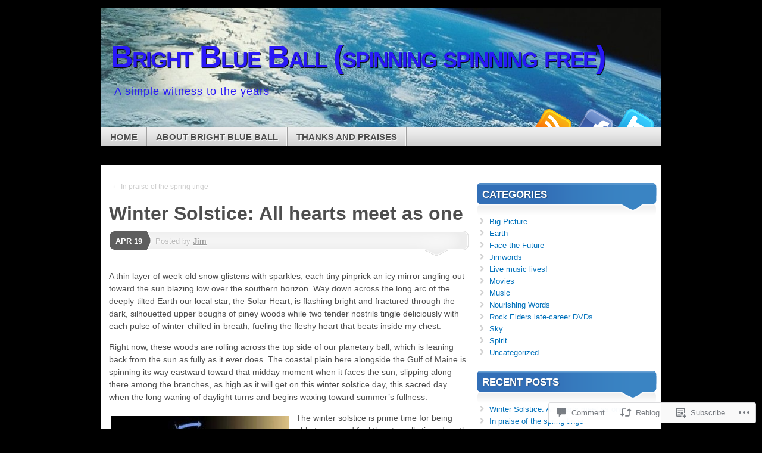

--- FILE ---
content_type: text/html; charset=UTF-8
request_url: https://brightblueball.net/2017/04/19/winter-solstice-all-hearts-meet-as-one/
body_size: 30841
content:
<!DOCTYPE html>
<!--[if IE 7]>
<html id="ie7" lang="en">
<![endif]-->
<!--[if IE 8]>
<html id="ie8" lang="en">
<![endif]-->
<!--[if (!IE)]><!-->
<html lang="en">
<!--<![endif]-->
<head>
<meta charset="UTF-8" />
<title>Winter Solstice: All hearts meet as one | Bright Blue Ball (spinning spinning free)</title>
<link rel="profile" href="http://gmpg.org/xfn/11" />
<link rel="pingback" href="https://brightblueball.net/xmlrpc.php" />
<meta name='robots' content='max-image-preview:large' />

<!-- Async WordPress.com Remote Login -->
<script id="wpcom_remote_login_js">
var wpcom_remote_login_extra_auth = '';
function wpcom_remote_login_remove_dom_node_id( element_id ) {
	var dom_node = document.getElementById( element_id );
	if ( dom_node ) { dom_node.parentNode.removeChild( dom_node ); }
}
function wpcom_remote_login_remove_dom_node_classes( class_name ) {
	var dom_nodes = document.querySelectorAll( '.' + class_name );
	for ( var i = 0; i < dom_nodes.length; i++ ) {
		dom_nodes[ i ].parentNode.removeChild( dom_nodes[ i ] );
	}
}
function wpcom_remote_login_final_cleanup() {
	wpcom_remote_login_remove_dom_node_classes( "wpcom_remote_login_msg" );
	wpcom_remote_login_remove_dom_node_id( "wpcom_remote_login_key" );
	wpcom_remote_login_remove_dom_node_id( "wpcom_remote_login_validate" );
	wpcom_remote_login_remove_dom_node_id( "wpcom_remote_login_js" );
	wpcom_remote_login_remove_dom_node_id( "wpcom_request_access_iframe" );
	wpcom_remote_login_remove_dom_node_id( "wpcom_request_access_styles" );
}

// Watch for messages back from the remote login
window.addEventListener( "message", function( e ) {
	if ( e.origin === "https://r-login.wordpress.com" ) {
		var data = {};
		try {
			data = JSON.parse( e.data );
		} catch( e ) {
			wpcom_remote_login_final_cleanup();
			return;
		}

		if ( data.msg === 'LOGIN' ) {
			// Clean up the login check iframe
			wpcom_remote_login_remove_dom_node_id( "wpcom_remote_login_key" );

			var id_regex = new RegExp( /^[0-9]+$/ );
			var token_regex = new RegExp( /^.*|.*|.*$/ );
			if (
				token_regex.test( data.token )
				&& id_regex.test( data.wpcomid )
			) {
				// We have everything we need to ask for a login
				var script = document.createElement( "script" );
				script.setAttribute( "id", "wpcom_remote_login_validate" );
				script.src = '/remote-login.php?wpcom_remote_login=validate'
					+ '&wpcomid=' + data.wpcomid
					+ '&token=' + encodeURIComponent( data.token )
					+ '&host=' + window.location.protocol
					+ '//' + window.location.hostname
					+ '&postid=1351'
					+ '&is_singular=1';
				document.body.appendChild( script );
			}

			return;
		}

		// Safari ITP, not logged in, so redirect
		if ( data.msg === 'LOGIN-REDIRECT' ) {
			window.location = 'https://wordpress.com/log-in?redirect_to=' + window.location.href;
			return;
		}

		// Safari ITP, storage access failed, remove the request
		if ( data.msg === 'LOGIN-REMOVE' ) {
			var css_zap = 'html { -webkit-transition: margin-top 1s; transition: margin-top 1s; } /* 9001 */ html { margin-top: 0 !important; } * html body { margin-top: 0 !important; } @media screen and ( max-width: 782px ) { html { margin-top: 0 !important; } * html body { margin-top: 0 !important; } }';
			var style_zap = document.createElement( 'style' );
			style_zap.type = 'text/css';
			style_zap.appendChild( document.createTextNode( css_zap ) );
			document.body.appendChild( style_zap );

			var e = document.getElementById( 'wpcom_request_access_iframe' );
			e.parentNode.removeChild( e );

			document.cookie = 'wordpress_com_login_access=denied; path=/; max-age=31536000';

			return;
		}

		// Safari ITP
		if ( data.msg === 'REQUEST_ACCESS' ) {
			console.log( 'request access: safari' );

			// Check ITP iframe enable/disable knob
			if ( wpcom_remote_login_extra_auth !== 'safari_itp_iframe' ) {
				return;
			}

			// If we are in a "private window" there is no ITP.
			var private_window = false;
			try {
				var opendb = window.openDatabase( null, null, null, null );
			} catch( e ) {
				private_window = true;
			}

			if ( private_window ) {
				console.log( 'private window' );
				return;
			}

			var iframe = document.createElement( 'iframe' );
			iframe.id = 'wpcom_request_access_iframe';
			iframe.setAttribute( 'scrolling', 'no' );
			iframe.setAttribute( 'sandbox', 'allow-storage-access-by-user-activation allow-scripts allow-same-origin allow-top-navigation-by-user-activation' );
			iframe.src = 'https://r-login.wordpress.com/remote-login.php?wpcom_remote_login=request_access&origin=' + encodeURIComponent( data.origin ) + '&wpcomid=' + encodeURIComponent( data.wpcomid );

			var css = 'html { -webkit-transition: margin-top 1s; transition: margin-top 1s; } /* 9001 */ html { margin-top: 46px !important; } * html body { margin-top: 46px !important; } @media screen and ( max-width: 660px ) { html { margin-top: 71px !important; } * html body { margin-top: 71px !important; } #wpcom_request_access_iframe { display: block; height: 71px !important; } } #wpcom_request_access_iframe { border: 0px; height: 46px; position: fixed; top: 0; left: 0; width: 100%; min-width: 100%; z-index: 99999; background: #23282d; } ';

			var style = document.createElement( 'style' );
			style.type = 'text/css';
			style.id = 'wpcom_request_access_styles';
			style.appendChild( document.createTextNode( css ) );
			document.body.appendChild( style );

			document.body.appendChild( iframe );
		}

		if ( data.msg === 'DONE' ) {
			wpcom_remote_login_final_cleanup();
		}
	}
}, false );

// Inject the remote login iframe after the page has had a chance to load
// more critical resources
window.addEventListener( "DOMContentLoaded", function( e ) {
	var iframe = document.createElement( "iframe" );
	iframe.style.display = "none";
	iframe.setAttribute( "scrolling", "no" );
	iframe.setAttribute( "id", "wpcom_remote_login_key" );
	iframe.src = "https://r-login.wordpress.com/remote-login.php"
		+ "?wpcom_remote_login=key"
		+ "&origin=aHR0cHM6Ly9icmlnaHRibHVlYmFsbC5uZXQ%3D"
		+ "&wpcomid=26189460"
		+ "&time=" + Math.floor( Date.now() / 1000 );
	document.body.appendChild( iframe );
}, false );
</script>
<link rel='dns-prefetch' href='//s0.wp.com' />
<link rel='dns-prefetch' href='//widgets.wp.com' />
<link rel="alternate" type="application/rss+xml" title="Bright Blue Ball (spinning spinning free) &raquo; Feed" href="https://brightblueball.net/feed/" />
<link rel="alternate" type="application/rss+xml" title="Bright Blue Ball (spinning spinning free) &raquo; Comments Feed" href="https://brightblueball.net/comments/feed/" />
<link rel="alternate" type="application/rss+xml" title="Bright Blue Ball (spinning spinning free) &raquo; Winter Solstice: All hearts meet as&nbsp;one Comments Feed" href="https://brightblueball.net/2017/04/19/winter-solstice-all-hearts-meet-as-one/feed/" />
	<script type="text/javascript">
		/* <![CDATA[ */
		function addLoadEvent(func) {
			var oldonload = window.onload;
			if (typeof window.onload != 'function') {
				window.onload = func;
			} else {
				window.onload = function () {
					oldonload();
					func();
				}
			}
		}
		/* ]]> */
	</script>
	<link crossorigin='anonymous' rel='stylesheet' id='all-css-0-1' href='/_static/??-eJxtzEkKgDAMQNELWYNjcSGeRdog1Q7BpHh9UQRBXD74fDhImRQFo0DIinxeXGRYUWg222PgHCEkmz0y7OhnQasosXxUGuYC/o/ebfh+b135FMZKd02th77t1hMpiDR+&cssminify=yes' type='text/css' media='all' />
<style id='wp-emoji-styles-inline-css'>

	img.wp-smiley, img.emoji {
		display: inline !important;
		border: none !important;
		box-shadow: none !important;
		height: 1em !important;
		width: 1em !important;
		margin: 0 0.07em !important;
		vertical-align: -0.1em !important;
		background: none !important;
		padding: 0 !important;
	}
/*# sourceURL=wp-emoji-styles-inline-css */
</style>
<link crossorigin='anonymous' rel='stylesheet' id='all-css-2-1' href='/wp-content/plugins/gutenberg-core/v22.2.0/build/styles/block-library/style.css?m=1764855221i&cssminify=yes' type='text/css' media='all' />
<style id='wp-block-library-inline-css'>
.has-text-align-justify {
	text-align:justify;
}
.has-text-align-justify{text-align:justify;}

/*# sourceURL=wp-block-library-inline-css */
</style><style id='global-styles-inline-css'>
:root{--wp--preset--aspect-ratio--square: 1;--wp--preset--aspect-ratio--4-3: 4/3;--wp--preset--aspect-ratio--3-4: 3/4;--wp--preset--aspect-ratio--3-2: 3/2;--wp--preset--aspect-ratio--2-3: 2/3;--wp--preset--aspect-ratio--16-9: 16/9;--wp--preset--aspect-ratio--9-16: 9/16;--wp--preset--color--black: #000000;--wp--preset--color--cyan-bluish-gray: #abb8c3;--wp--preset--color--white: #ffffff;--wp--preset--color--pale-pink: #f78da7;--wp--preset--color--vivid-red: #cf2e2e;--wp--preset--color--luminous-vivid-orange: #ff6900;--wp--preset--color--luminous-vivid-amber: #fcb900;--wp--preset--color--light-green-cyan: #7bdcb5;--wp--preset--color--vivid-green-cyan: #00d084;--wp--preset--color--pale-cyan-blue: #8ed1fc;--wp--preset--color--vivid-cyan-blue: #0693e3;--wp--preset--color--vivid-purple: #9b51e0;--wp--preset--gradient--vivid-cyan-blue-to-vivid-purple: linear-gradient(135deg,rgb(6,147,227) 0%,rgb(155,81,224) 100%);--wp--preset--gradient--light-green-cyan-to-vivid-green-cyan: linear-gradient(135deg,rgb(122,220,180) 0%,rgb(0,208,130) 100%);--wp--preset--gradient--luminous-vivid-amber-to-luminous-vivid-orange: linear-gradient(135deg,rgb(252,185,0) 0%,rgb(255,105,0) 100%);--wp--preset--gradient--luminous-vivid-orange-to-vivid-red: linear-gradient(135deg,rgb(255,105,0) 0%,rgb(207,46,46) 100%);--wp--preset--gradient--very-light-gray-to-cyan-bluish-gray: linear-gradient(135deg,rgb(238,238,238) 0%,rgb(169,184,195) 100%);--wp--preset--gradient--cool-to-warm-spectrum: linear-gradient(135deg,rgb(74,234,220) 0%,rgb(151,120,209) 20%,rgb(207,42,186) 40%,rgb(238,44,130) 60%,rgb(251,105,98) 80%,rgb(254,248,76) 100%);--wp--preset--gradient--blush-light-purple: linear-gradient(135deg,rgb(255,206,236) 0%,rgb(152,150,240) 100%);--wp--preset--gradient--blush-bordeaux: linear-gradient(135deg,rgb(254,205,165) 0%,rgb(254,45,45) 50%,rgb(107,0,62) 100%);--wp--preset--gradient--luminous-dusk: linear-gradient(135deg,rgb(255,203,112) 0%,rgb(199,81,192) 50%,rgb(65,88,208) 100%);--wp--preset--gradient--pale-ocean: linear-gradient(135deg,rgb(255,245,203) 0%,rgb(182,227,212) 50%,rgb(51,167,181) 100%);--wp--preset--gradient--electric-grass: linear-gradient(135deg,rgb(202,248,128) 0%,rgb(113,206,126) 100%);--wp--preset--gradient--midnight: linear-gradient(135deg,rgb(2,3,129) 0%,rgb(40,116,252) 100%);--wp--preset--font-size--small: 13px;--wp--preset--font-size--medium: 20px;--wp--preset--font-size--large: 36px;--wp--preset--font-size--x-large: 42px;--wp--preset--font-family--albert-sans: 'Albert Sans', sans-serif;--wp--preset--font-family--alegreya: Alegreya, serif;--wp--preset--font-family--arvo: Arvo, serif;--wp--preset--font-family--bodoni-moda: 'Bodoni Moda', serif;--wp--preset--font-family--bricolage-grotesque: 'Bricolage Grotesque', sans-serif;--wp--preset--font-family--cabin: Cabin, sans-serif;--wp--preset--font-family--chivo: Chivo, sans-serif;--wp--preset--font-family--commissioner: Commissioner, sans-serif;--wp--preset--font-family--cormorant: Cormorant, serif;--wp--preset--font-family--courier-prime: 'Courier Prime', monospace;--wp--preset--font-family--crimson-pro: 'Crimson Pro', serif;--wp--preset--font-family--dm-mono: 'DM Mono', monospace;--wp--preset--font-family--dm-sans: 'DM Sans', sans-serif;--wp--preset--font-family--dm-serif-display: 'DM Serif Display', serif;--wp--preset--font-family--domine: Domine, serif;--wp--preset--font-family--eb-garamond: 'EB Garamond', serif;--wp--preset--font-family--epilogue: Epilogue, sans-serif;--wp--preset--font-family--fahkwang: Fahkwang, sans-serif;--wp--preset--font-family--figtree: Figtree, sans-serif;--wp--preset--font-family--fira-sans: 'Fira Sans', sans-serif;--wp--preset--font-family--fjalla-one: 'Fjalla One', sans-serif;--wp--preset--font-family--fraunces: Fraunces, serif;--wp--preset--font-family--gabarito: Gabarito, system-ui;--wp--preset--font-family--ibm-plex-mono: 'IBM Plex Mono', monospace;--wp--preset--font-family--ibm-plex-sans: 'IBM Plex Sans', sans-serif;--wp--preset--font-family--ibarra-real-nova: 'Ibarra Real Nova', serif;--wp--preset--font-family--instrument-serif: 'Instrument Serif', serif;--wp--preset--font-family--inter: Inter, sans-serif;--wp--preset--font-family--josefin-sans: 'Josefin Sans', sans-serif;--wp--preset--font-family--jost: Jost, sans-serif;--wp--preset--font-family--libre-baskerville: 'Libre Baskerville', serif;--wp--preset--font-family--libre-franklin: 'Libre Franklin', sans-serif;--wp--preset--font-family--literata: Literata, serif;--wp--preset--font-family--lora: Lora, serif;--wp--preset--font-family--merriweather: Merriweather, serif;--wp--preset--font-family--montserrat: Montserrat, sans-serif;--wp--preset--font-family--newsreader: Newsreader, serif;--wp--preset--font-family--noto-sans-mono: 'Noto Sans Mono', sans-serif;--wp--preset--font-family--nunito: Nunito, sans-serif;--wp--preset--font-family--open-sans: 'Open Sans', sans-serif;--wp--preset--font-family--overpass: Overpass, sans-serif;--wp--preset--font-family--pt-serif: 'PT Serif', serif;--wp--preset--font-family--petrona: Petrona, serif;--wp--preset--font-family--piazzolla: Piazzolla, serif;--wp--preset--font-family--playfair-display: 'Playfair Display', serif;--wp--preset--font-family--plus-jakarta-sans: 'Plus Jakarta Sans', sans-serif;--wp--preset--font-family--poppins: Poppins, sans-serif;--wp--preset--font-family--raleway: Raleway, sans-serif;--wp--preset--font-family--roboto: Roboto, sans-serif;--wp--preset--font-family--roboto-slab: 'Roboto Slab', serif;--wp--preset--font-family--rubik: Rubik, sans-serif;--wp--preset--font-family--rufina: Rufina, serif;--wp--preset--font-family--sora: Sora, sans-serif;--wp--preset--font-family--source-sans-3: 'Source Sans 3', sans-serif;--wp--preset--font-family--source-serif-4: 'Source Serif 4', serif;--wp--preset--font-family--space-mono: 'Space Mono', monospace;--wp--preset--font-family--syne: Syne, sans-serif;--wp--preset--font-family--texturina: Texturina, serif;--wp--preset--font-family--urbanist: Urbanist, sans-serif;--wp--preset--font-family--work-sans: 'Work Sans', sans-serif;--wp--preset--spacing--20: 0.44rem;--wp--preset--spacing--30: 0.67rem;--wp--preset--spacing--40: 1rem;--wp--preset--spacing--50: 1.5rem;--wp--preset--spacing--60: 2.25rem;--wp--preset--spacing--70: 3.38rem;--wp--preset--spacing--80: 5.06rem;--wp--preset--shadow--natural: 6px 6px 9px rgba(0, 0, 0, 0.2);--wp--preset--shadow--deep: 12px 12px 50px rgba(0, 0, 0, 0.4);--wp--preset--shadow--sharp: 6px 6px 0px rgba(0, 0, 0, 0.2);--wp--preset--shadow--outlined: 6px 6px 0px -3px rgb(255, 255, 255), 6px 6px rgb(0, 0, 0);--wp--preset--shadow--crisp: 6px 6px 0px rgb(0, 0, 0);}:where(.is-layout-flex){gap: 0.5em;}:where(.is-layout-grid){gap: 0.5em;}body .is-layout-flex{display: flex;}.is-layout-flex{flex-wrap: wrap;align-items: center;}.is-layout-flex > :is(*, div){margin: 0;}body .is-layout-grid{display: grid;}.is-layout-grid > :is(*, div){margin: 0;}:where(.wp-block-columns.is-layout-flex){gap: 2em;}:where(.wp-block-columns.is-layout-grid){gap: 2em;}:where(.wp-block-post-template.is-layout-flex){gap: 1.25em;}:where(.wp-block-post-template.is-layout-grid){gap: 1.25em;}.has-black-color{color: var(--wp--preset--color--black) !important;}.has-cyan-bluish-gray-color{color: var(--wp--preset--color--cyan-bluish-gray) !important;}.has-white-color{color: var(--wp--preset--color--white) !important;}.has-pale-pink-color{color: var(--wp--preset--color--pale-pink) !important;}.has-vivid-red-color{color: var(--wp--preset--color--vivid-red) !important;}.has-luminous-vivid-orange-color{color: var(--wp--preset--color--luminous-vivid-orange) !important;}.has-luminous-vivid-amber-color{color: var(--wp--preset--color--luminous-vivid-amber) !important;}.has-light-green-cyan-color{color: var(--wp--preset--color--light-green-cyan) !important;}.has-vivid-green-cyan-color{color: var(--wp--preset--color--vivid-green-cyan) !important;}.has-pale-cyan-blue-color{color: var(--wp--preset--color--pale-cyan-blue) !important;}.has-vivid-cyan-blue-color{color: var(--wp--preset--color--vivid-cyan-blue) !important;}.has-vivid-purple-color{color: var(--wp--preset--color--vivid-purple) !important;}.has-black-background-color{background-color: var(--wp--preset--color--black) !important;}.has-cyan-bluish-gray-background-color{background-color: var(--wp--preset--color--cyan-bluish-gray) !important;}.has-white-background-color{background-color: var(--wp--preset--color--white) !important;}.has-pale-pink-background-color{background-color: var(--wp--preset--color--pale-pink) !important;}.has-vivid-red-background-color{background-color: var(--wp--preset--color--vivid-red) !important;}.has-luminous-vivid-orange-background-color{background-color: var(--wp--preset--color--luminous-vivid-orange) !important;}.has-luminous-vivid-amber-background-color{background-color: var(--wp--preset--color--luminous-vivid-amber) !important;}.has-light-green-cyan-background-color{background-color: var(--wp--preset--color--light-green-cyan) !important;}.has-vivid-green-cyan-background-color{background-color: var(--wp--preset--color--vivid-green-cyan) !important;}.has-pale-cyan-blue-background-color{background-color: var(--wp--preset--color--pale-cyan-blue) !important;}.has-vivid-cyan-blue-background-color{background-color: var(--wp--preset--color--vivid-cyan-blue) !important;}.has-vivid-purple-background-color{background-color: var(--wp--preset--color--vivid-purple) !important;}.has-black-border-color{border-color: var(--wp--preset--color--black) !important;}.has-cyan-bluish-gray-border-color{border-color: var(--wp--preset--color--cyan-bluish-gray) !important;}.has-white-border-color{border-color: var(--wp--preset--color--white) !important;}.has-pale-pink-border-color{border-color: var(--wp--preset--color--pale-pink) !important;}.has-vivid-red-border-color{border-color: var(--wp--preset--color--vivid-red) !important;}.has-luminous-vivid-orange-border-color{border-color: var(--wp--preset--color--luminous-vivid-orange) !important;}.has-luminous-vivid-amber-border-color{border-color: var(--wp--preset--color--luminous-vivid-amber) !important;}.has-light-green-cyan-border-color{border-color: var(--wp--preset--color--light-green-cyan) !important;}.has-vivid-green-cyan-border-color{border-color: var(--wp--preset--color--vivid-green-cyan) !important;}.has-pale-cyan-blue-border-color{border-color: var(--wp--preset--color--pale-cyan-blue) !important;}.has-vivid-cyan-blue-border-color{border-color: var(--wp--preset--color--vivid-cyan-blue) !important;}.has-vivid-purple-border-color{border-color: var(--wp--preset--color--vivid-purple) !important;}.has-vivid-cyan-blue-to-vivid-purple-gradient-background{background: var(--wp--preset--gradient--vivid-cyan-blue-to-vivid-purple) !important;}.has-light-green-cyan-to-vivid-green-cyan-gradient-background{background: var(--wp--preset--gradient--light-green-cyan-to-vivid-green-cyan) !important;}.has-luminous-vivid-amber-to-luminous-vivid-orange-gradient-background{background: var(--wp--preset--gradient--luminous-vivid-amber-to-luminous-vivid-orange) !important;}.has-luminous-vivid-orange-to-vivid-red-gradient-background{background: var(--wp--preset--gradient--luminous-vivid-orange-to-vivid-red) !important;}.has-very-light-gray-to-cyan-bluish-gray-gradient-background{background: var(--wp--preset--gradient--very-light-gray-to-cyan-bluish-gray) !important;}.has-cool-to-warm-spectrum-gradient-background{background: var(--wp--preset--gradient--cool-to-warm-spectrum) !important;}.has-blush-light-purple-gradient-background{background: var(--wp--preset--gradient--blush-light-purple) !important;}.has-blush-bordeaux-gradient-background{background: var(--wp--preset--gradient--blush-bordeaux) !important;}.has-luminous-dusk-gradient-background{background: var(--wp--preset--gradient--luminous-dusk) !important;}.has-pale-ocean-gradient-background{background: var(--wp--preset--gradient--pale-ocean) !important;}.has-electric-grass-gradient-background{background: var(--wp--preset--gradient--electric-grass) !important;}.has-midnight-gradient-background{background: var(--wp--preset--gradient--midnight) !important;}.has-small-font-size{font-size: var(--wp--preset--font-size--small) !important;}.has-medium-font-size{font-size: var(--wp--preset--font-size--medium) !important;}.has-large-font-size{font-size: var(--wp--preset--font-size--large) !important;}.has-x-large-font-size{font-size: var(--wp--preset--font-size--x-large) !important;}.has-albert-sans-font-family{font-family: var(--wp--preset--font-family--albert-sans) !important;}.has-alegreya-font-family{font-family: var(--wp--preset--font-family--alegreya) !important;}.has-arvo-font-family{font-family: var(--wp--preset--font-family--arvo) !important;}.has-bodoni-moda-font-family{font-family: var(--wp--preset--font-family--bodoni-moda) !important;}.has-bricolage-grotesque-font-family{font-family: var(--wp--preset--font-family--bricolage-grotesque) !important;}.has-cabin-font-family{font-family: var(--wp--preset--font-family--cabin) !important;}.has-chivo-font-family{font-family: var(--wp--preset--font-family--chivo) !important;}.has-commissioner-font-family{font-family: var(--wp--preset--font-family--commissioner) !important;}.has-cormorant-font-family{font-family: var(--wp--preset--font-family--cormorant) !important;}.has-courier-prime-font-family{font-family: var(--wp--preset--font-family--courier-prime) !important;}.has-crimson-pro-font-family{font-family: var(--wp--preset--font-family--crimson-pro) !important;}.has-dm-mono-font-family{font-family: var(--wp--preset--font-family--dm-mono) !important;}.has-dm-sans-font-family{font-family: var(--wp--preset--font-family--dm-sans) !important;}.has-dm-serif-display-font-family{font-family: var(--wp--preset--font-family--dm-serif-display) !important;}.has-domine-font-family{font-family: var(--wp--preset--font-family--domine) !important;}.has-eb-garamond-font-family{font-family: var(--wp--preset--font-family--eb-garamond) !important;}.has-epilogue-font-family{font-family: var(--wp--preset--font-family--epilogue) !important;}.has-fahkwang-font-family{font-family: var(--wp--preset--font-family--fahkwang) !important;}.has-figtree-font-family{font-family: var(--wp--preset--font-family--figtree) !important;}.has-fira-sans-font-family{font-family: var(--wp--preset--font-family--fira-sans) !important;}.has-fjalla-one-font-family{font-family: var(--wp--preset--font-family--fjalla-one) !important;}.has-fraunces-font-family{font-family: var(--wp--preset--font-family--fraunces) !important;}.has-gabarito-font-family{font-family: var(--wp--preset--font-family--gabarito) !important;}.has-ibm-plex-mono-font-family{font-family: var(--wp--preset--font-family--ibm-plex-mono) !important;}.has-ibm-plex-sans-font-family{font-family: var(--wp--preset--font-family--ibm-plex-sans) !important;}.has-ibarra-real-nova-font-family{font-family: var(--wp--preset--font-family--ibarra-real-nova) !important;}.has-instrument-serif-font-family{font-family: var(--wp--preset--font-family--instrument-serif) !important;}.has-inter-font-family{font-family: var(--wp--preset--font-family--inter) !important;}.has-josefin-sans-font-family{font-family: var(--wp--preset--font-family--josefin-sans) !important;}.has-jost-font-family{font-family: var(--wp--preset--font-family--jost) !important;}.has-libre-baskerville-font-family{font-family: var(--wp--preset--font-family--libre-baskerville) !important;}.has-libre-franklin-font-family{font-family: var(--wp--preset--font-family--libre-franklin) !important;}.has-literata-font-family{font-family: var(--wp--preset--font-family--literata) !important;}.has-lora-font-family{font-family: var(--wp--preset--font-family--lora) !important;}.has-merriweather-font-family{font-family: var(--wp--preset--font-family--merriweather) !important;}.has-montserrat-font-family{font-family: var(--wp--preset--font-family--montserrat) !important;}.has-newsreader-font-family{font-family: var(--wp--preset--font-family--newsreader) !important;}.has-noto-sans-mono-font-family{font-family: var(--wp--preset--font-family--noto-sans-mono) !important;}.has-nunito-font-family{font-family: var(--wp--preset--font-family--nunito) !important;}.has-open-sans-font-family{font-family: var(--wp--preset--font-family--open-sans) !important;}.has-overpass-font-family{font-family: var(--wp--preset--font-family--overpass) !important;}.has-pt-serif-font-family{font-family: var(--wp--preset--font-family--pt-serif) !important;}.has-petrona-font-family{font-family: var(--wp--preset--font-family--petrona) !important;}.has-piazzolla-font-family{font-family: var(--wp--preset--font-family--piazzolla) !important;}.has-playfair-display-font-family{font-family: var(--wp--preset--font-family--playfair-display) !important;}.has-plus-jakarta-sans-font-family{font-family: var(--wp--preset--font-family--plus-jakarta-sans) !important;}.has-poppins-font-family{font-family: var(--wp--preset--font-family--poppins) !important;}.has-raleway-font-family{font-family: var(--wp--preset--font-family--raleway) !important;}.has-roboto-font-family{font-family: var(--wp--preset--font-family--roboto) !important;}.has-roboto-slab-font-family{font-family: var(--wp--preset--font-family--roboto-slab) !important;}.has-rubik-font-family{font-family: var(--wp--preset--font-family--rubik) !important;}.has-rufina-font-family{font-family: var(--wp--preset--font-family--rufina) !important;}.has-sora-font-family{font-family: var(--wp--preset--font-family--sora) !important;}.has-source-sans-3-font-family{font-family: var(--wp--preset--font-family--source-sans-3) !important;}.has-source-serif-4-font-family{font-family: var(--wp--preset--font-family--source-serif-4) !important;}.has-space-mono-font-family{font-family: var(--wp--preset--font-family--space-mono) !important;}.has-syne-font-family{font-family: var(--wp--preset--font-family--syne) !important;}.has-texturina-font-family{font-family: var(--wp--preset--font-family--texturina) !important;}.has-urbanist-font-family{font-family: var(--wp--preset--font-family--urbanist) !important;}.has-work-sans-font-family{font-family: var(--wp--preset--font-family--work-sans) !important;}
/*# sourceURL=global-styles-inline-css */
</style>

<style id='classic-theme-styles-inline-css'>
/*! This file is auto-generated */
.wp-block-button__link{color:#fff;background-color:#32373c;border-radius:9999px;box-shadow:none;text-decoration:none;padding:calc(.667em + 2px) calc(1.333em + 2px);font-size:1.125em}.wp-block-file__button{background:#32373c;color:#fff;text-decoration:none}
/*# sourceURL=/wp-includes/css/classic-themes.min.css */
</style>
<link crossorigin='anonymous' rel='stylesheet' id='all-css-4-1' href='/_static/??-eJx9jksOwjAMRC9EsEAtnwXiKCgfC1LqJIqd9vq4qtgAYmPJM/PsgbkYn5NgEqBmytjuMTH4XFF1KlZAE4QhWhyRNLb1zBv4jc1FGeNcqchsdFJsZOShIP/jBpRi/dOotJ5YDeCW3t5twhRyBdskkxWJ/osCrh5ci2OACavTzyoulflzX7pc6bI7Hk777tx1/fACNXxjkA==&cssminify=yes' type='text/css' media='all' />
<link rel='stylesheet' id='verbum-gutenberg-css-css' href='https://widgets.wp.com/verbum-block-editor/block-editor.css?ver=1738686361' media='all' />
<link crossorigin='anonymous' rel='stylesheet' id='all-css-6-1' href='/_static/??-eJyFi8sKAjEMRX/IGoaKj4X4LdMSayVtapMg8/eOzGZE0NW9B86BZ3ORq2JV0BsWFGgWoEyi+WEIohPhNops4I8ZmbjLMi6QfVfFXCNLuQp0DMRpvglma4W/ooTsiOOomesHuCuNub/TSzkPh92wP3nvj/cXk3lSZA==&cssminify=yes' type='text/css' media='all' />
<link crossorigin='anonymous' rel='stylesheet' id='print-css-7-1' href='/wp-content/mu-plugins/global-print/global-print.css?m=1465851035i&cssminify=yes' type='text/css' media='print' />
<style id='jetpack-global-styles-frontend-style-inline-css'>
:root { --font-headings: unset; --font-base: unset; --font-headings-default: -apple-system,BlinkMacSystemFont,"Segoe UI",Roboto,Oxygen-Sans,Ubuntu,Cantarell,"Helvetica Neue",sans-serif; --font-base-default: -apple-system,BlinkMacSystemFont,"Segoe UI",Roboto,Oxygen-Sans,Ubuntu,Cantarell,"Helvetica Neue",sans-serif;}
/*# sourceURL=jetpack-global-styles-frontend-style-inline-css */
</style>
<link crossorigin='anonymous' rel='stylesheet' id='all-css-10-1' href='/_static/??-eJyNjcsKAjEMRX/IGtQZBxfip0hMS9sxTYppGfx7H7gRN+7ugcs5sFRHKi1Ig9Jd5R6zGMyhVaTrh8G6QFHfORhYwlvw6P39PbPENZmt4G/ROQuBKWVkxxrVvuBH1lIoz2waILJekF+HUzlupnG3nQ77YZwfuRJIaQ==&cssminify=yes' type='text/css' media='all' />
<script type="text/javascript" id="jetpack_related-posts-js-extra">
/* <![CDATA[ */
var related_posts_js_options = {"post_heading":"h4"};
//# sourceURL=jetpack_related-posts-js-extra
/* ]]> */
</script>
<script type="text/javascript" id="wpcom-actionbar-placeholder-js-extra">
/* <![CDATA[ */
var actionbardata = {"siteID":"26189460","postID":"1351","siteURL":"https://brightblueball.net","xhrURL":"https://brightblueball.net/wp-admin/admin-ajax.php","nonce":"82a9033793","isLoggedIn":"","statusMessage":"","subsEmailDefault":"instantly","proxyScriptUrl":"https://s0.wp.com/wp-content/js/wpcom-proxy-request.js?m=1513050504i&amp;ver=20211021","shortlink":"https://wp.me/p1LT4E-lN","i18n":{"followedText":"New posts from this site will now appear in your \u003Ca href=\"https://wordpress.com/reader\"\u003EReader\u003C/a\u003E","foldBar":"Collapse this bar","unfoldBar":"Expand this bar","shortLinkCopied":"Shortlink copied to clipboard."}};
//# sourceURL=wpcom-actionbar-placeholder-js-extra
/* ]]> */
</script>
<script type="text/javascript" id="jetpack-mu-wpcom-settings-js-before">
/* <![CDATA[ */
var JETPACK_MU_WPCOM_SETTINGS = {"assetsUrl":"https://s0.wp.com/wp-content/mu-plugins/jetpack-mu-wpcom-plugin/sun/jetpack_vendor/automattic/jetpack-mu-wpcom/src/build/"};
//# sourceURL=jetpack-mu-wpcom-settings-js-before
/* ]]> */
</script>
<script crossorigin='anonymous' type='text/javascript'  src='/_static/??-eJx1jcEKwjAQRH/IdO2htBfxU6RNYk1MNjG7i/bvTaFCBT0Nw7yZgWdWOiFbZIiicpDZIYG3nEd93zyQIFwcapjEBQPFhpGtUTkR07drosPG0wF2u74ygVUu6bV8sjoWxFhaQ/8QW5ZN9gN/IRXdXOrprze+2VgrWSaIC7GrhbV/FdTsElLlz/HU9l13bNt+GPwbxMpgZA=='></script>
<script type="text/javascript" id="rlt-proxy-js-after">
/* <![CDATA[ */
	rltInitialize( {"token":null,"iframeOrigins":["https:\/\/widgets.wp.com"]} );
//# sourceURL=rlt-proxy-js-after
/* ]]> */
</script>
<link rel="EditURI" type="application/rsd+xml" title="RSD" href="https://brightblueball.wordpress.com/xmlrpc.php?rsd" />
<meta name="generator" content="WordPress.com" />
<link rel="canonical" href="https://brightblueball.net/2017/04/19/winter-solstice-all-hearts-meet-as-one/" />
<link rel='shortlink' href='https://wp.me/p1LT4E-lN' />
<link rel="alternate" type="application/json+oembed" href="https://public-api.wordpress.com/oembed/?format=json&amp;url=https%3A%2F%2Fbrightblueball.net%2F2017%2F04%2F19%2Fwinter-solstice-all-hearts-meet-as-one%2F&amp;for=wpcom-auto-discovery" /><link rel="alternate" type="application/xml+oembed" href="https://public-api.wordpress.com/oembed/?format=xml&amp;url=https%3A%2F%2Fbrightblueball.net%2F2017%2F04%2F19%2Fwinter-solstice-all-hearts-meet-as-one%2F&amp;for=wpcom-auto-discovery" />
<!-- Jetpack Open Graph Tags -->
<meta property="og:type" content="article" />
<meta property="og:title" content="Winter Solstice: All hearts meet as one" />
<meta property="og:url" content="https://brightblueball.net/2017/04/19/winter-solstice-all-hearts-meet-as-one/" />
<meta property="og:description" content="A thin layer of week-old snow glistens with sparkles, each tiny pinprick an icy mirror angling out toward the sun blazing low over the southern horizon. Way down across the long arc of the deeply-t…" />
<meta property="article:published_time" content="2017-04-19T21:55:48+00:00" />
<meta property="article:modified_time" content="2017-04-20T13:16:06+00:00" />
<meta property="og:site_name" content="Bright Blue Ball (spinning spinning free)" />
<meta property="og:image" content="https://brightblueball.net/wp-content/uploads/2017/04/winter-solstice-simple-earth-view-copy.jpg" />
<meta property="og:image:width" content="300" />
<meta property="og:image:height" content="214" />
<meta property="og:image:alt" content="" />
<meta property="og:locale" content="en_US" />
<meta property="article:publisher" content="https://www.facebook.com/WordPresscom" />
<meta name="twitter:text:title" content="Winter Solstice: All hearts meet as&nbsp;one" />
<meta name="twitter:image" content="https://brightblueball.net/wp-content/uploads/2017/04/winter-solstice-simple-earth-view-copy.jpg?w=640" />
<meta name="twitter:card" content="summary_large_image" />

<!-- End Jetpack Open Graph Tags -->
<link rel="shortcut icon" type="image/x-icon" href="https://secure.gravatar.com/blavatar/31ed3265b0a9846ef596cdd26280e879987b7a083eb7d9210fa8adc2bde64679?s=32" sizes="16x16" />
<link rel="icon" type="image/x-icon" href="https://secure.gravatar.com/blavatar/31ed3265b0a9846ef596cdd26280e879987b7a083eb7d9210fa8adc2bde64679?s=32" sizes="16x16" />
<link rel="apple-touch-icon" href="https://secure.gravatar.com/blavatar/31ed3265b0a9846ef596cdd26280e879987b7a083eb7d9210fa8adc2bde64679?s=114" />
<link rel='openid.server' href='https://brightblueball.net/?openidserver=1' />
<link rel='openid.delegate' href='https://brightblueball.net/' />
<link rel="search" type="application/opensearchdescription+xml" href="https://brightblueball.net/osd.xml" title="Bright Blue Ball (spinning spinning free)" />
<link rel="search" type="application/opensearchdescription+xml" href="https://s1.wp.com/opensearch.xml" title="WordPress.com" />
	<style type="text/css">
				#branding {
			margin-top: 1em;
			padding: 0;
		}
		#branding #logo {
			border-width: 0;
			padding-right: .1em;
		}
		</style>
	<meta name="description" content="A thin layer of week-old snow glistens with sparkles, each tiny pinprick an icy mirror angling out toward the sun blazing low over the southern horizon. Way down across the long arc of the deeply-tilted Earth our local star, the Solar Heart, is flashing bright and fractured through the dark, silhouetted upper boughs of piney&hellip;" />
	<style type="text/css">
			#branding {
			background: url('https://brightblueball.net/wp-content/uploads/2011/09/cropped-bright-blue-ball-banner.jpg');
			width: 940px;
			height: 148px; /* 200 - 52 for top padding */
		}
		#page {
			background: none;
		}
		#branding {
			padding: 4em 0 0;
		}
		.home-link{
			width:920px;
			height:148px;
			display: block;
		}
		#branding #logo {
			margin: 0 0 0 .3em;
			padding-right: .3em;
		}
		#site-description {
			margin: 0.2em 0 0 1em;
			padding: .8em 0.2em;
		}
			#logo,
		#site-description {
			background: none !important;
			border: 0 !important;
			color: #2818f7 !important;
		}
		</style>
	<link crossorigin='anonymous' rel='stylesheet' id='all-css-0-3' href='/_static/??-eJyNjM0KgzAQBl9I/ag/lR6KjyK6LhJNNsHN4uuXQuvZ4wzD4EwlRcksGcHK5G11otg4p4n2H0NNMDohzD7SrtDTJT4qUi1wexDiYp4VNB3RlP3V/MX3N4T3o++aun892277AK5vOq4=&cssminify=yes' type='text/css' media='all' />
</head>

<body class="wp-singular post-template-default single single-post postid-1351 single-format-standard wp-theme-pubmystique customizer-styles-applied content-sidebar jetpack-reblog-enabled">
<div id="page">

	<div id="container">

		<ul class="skip">
			<li><a href="#access">Skip to navigation</a></li>
			<li><a href="#main">Skip to main content</a></li>
			<li><a href="#sidebar">Skip to primary sidebar</a></li>
			<li><a href="#sidebar2">Skip to secondary sidebar</a></li>
			<li><a href="#footer">Skip to footer</a></li>
		</ul>

		<div id="header">
			<div id="branding" class="clear-block">
				<a class="home-link" href="https://brightblueball.net/" title="Bright Blue Ball (spinning spinning free)" rel="home">
					<h1 id="logo">Bright Blue Ball (spinning spinning free)</h1>
					<h2 id="site-description">A simple witness to the years</h2>
				</a>
			</div><!-- #branding-->

			<div id="access" class="clear-block" role="navigation">
				<false class="menu"><ul>
<li ><a href="https://brightblueball.net/">Home</a></li><li class="page_item page-item-2"><a href="https://brightblueball.net/about/">About Bright Blue&nbsp;Ball</a></li>
<li class="page_item page-item-367"><a href="https://brightblueball.net/thanks-and-praises/">Thanks and Praises</a></li>
</ul></false>

				<div class="social-icons">

					
					
											<a href="http://twitter.com/acousticecology" class="twitter">Twitter</a>
					
											<a href="http://www.facebook.com/profile.php?id=1555070505" class="facebook">Facebook</a>
					
											<a href="https://brightblueball.net/feed/" class="rss">RSS Feed</a>
					
				</div><!-- .social-icons -->

			</div><!-- #access -->

			
			</div><!-- #header-->

			<div id="main">

 			<div id="content-container">
	 			<div id="content">
					
						<div class="post-navigation nav-above">
							<div class="nav-previous">
								<a href="https://brightblueball.net/2016/05/30/in-praise-of-the-spring-tinge/" rel="prev">&larr; In praise of the spring&nbsp;tinge</a>							</div>
							<div class="nav-next">
															</div>
						</div><!-- .post-navigation -->

						<div class="post-wrapper clear-block post-1351 post type-post status-publish format-standard hentry category-big-picture category-earth category-jimwords category-sky category-spirit">

	
			<h1 class="single-title">Winter Solstice: All hearts meet as&nbsp;one</h1>	
	<div class="post-date">
		<p class="day"><a href="https://brightblueball.net/2017/04/19/winter-solstice-all-hearts-meet-as-one/" rel="bookmark" title="Permanent Link to Winter Solstice: All hearts meet as&nbsp;one">Apr 19</a></p>
	</div><!-- .post-date -->

	<div class="post-info clear-block">
		<p class="author alignleft">Posted by <a href="https://brightblueball.net/author/jec1nm/" title="Posts by Jim" rel="author">Jim</a></p>
	</div><!-- .post-info clear-block" -->

	<div class="entry clear-block">
		<p>A thin layer of week-old snow glistens with sparkles, each tiny pinprick an icy mirror angling out toward the sun blazing low over the southern horizon. Way down across the long arc of the deeply-tilted Earth our local star, the Solar Heart, is flashing bright and fractured through the dark, silhouetted upper boughs of piney woods while two tender nostrils tingle deliciously with each pulse of winter-chilled in-breath, fueling the fleshy heart that beats inside my chest.</p>
<p>Right now, these woods are rolling across the top side of our planetary ball, which is leaning back from the sun as fully as it ever does. The coastal plain here alongside the Gulf of Maine is spinning its way eastward toward that midday moment when it faces the sun, slipping along there among the branches, as high as it will get on this winter solstice day, this sacred day when the long waning of daylight turns and begins waxing toward summer’s fullness.</p>
<p><img data-attachment-id="1353" data-permalink="https://brightblueball.net/2017/04/19/winter-solstice-all-hearts-meet-as-one/winter-solstice-simple-earth-view-copy/" data-orig-file="https://brightblueball.net/wp-content/uploads/2017/04/winter-solstice-simple-earth-view-copy.jpg" data-orig-size="300,214" data-comments-opened="1" data-image-meta="{&quot;aperture&quot;:&quot;0&quot;,&quot;credit&quot;:&quot;&quot;,&quot;camera&quot;:&quot;&quot;,&quot;caption&quot;:&quot;&quot;,&quot;created_timestamp&quot;:&quot;0&quot;,&quot;copyright&quot;:&quot;&quot;,&quot;focal_length&quot;:&quot;0&quot;,&quot;iso&quot;:&quot;0&quot;,&quot;shutter_speed&quot;:&quot;0&quot;,&quot;title&quot;:&quot;&quot;,&quot;orientation&quot;:&quot;0&quot;}" data-image-title="winter solstice simple earth view copy" data-image-description="" data-image-caption="" data-medium-file="https://brightblueball.net/wp-content/uploads/2017/04/winter-solstice-simple-earth-view-copy.jpg?w=300" data-large-file="https://brightblueball.net/wp-content/uploads/2017/04/winter-solstice-simple-earth-view-copy.jpg?w=300" class="alignleft wp-image-1353 size-full" src="https://brightblueball.net/wp-content/uploads/2017/04/winter-solstice-simple-earth-view-copy.jpg?w=604" alt=""   srcset="https://brightblueball.net/wp-content/uploads/2017/04/winter-solstice-simple-earth-view-copy.jpg 300w, https://brightblueball.net/wp-content/uploads/2017/04/winter-solstice-simple-earth-view-copy.jpg?w=150&amp;h=107 150w" sizes="(max-width: 300px) 100vw, 300px" />The winter solstice is prime time for being able to see and feel the eternally tipped earth beneath us. For one day, its 23½ degree tilt (more than a quarter of the way to lying on its side!) is perfectly aligned with the sun—the Antarctic bathed in 24-hour sunshine and the Arctic never glimpsing its light. Those of us living between these polar extremes also experience the full extent of earth’s tilt, revealed here in New England by the sun’s low arc through the sky. Today’s solstice sun is less than half as high as where it stood a three months ago on the equinox noon; the fact that the earth is leaning far back from the Solar Heart is inescapable—obvious to eyes and geometry as well as in the cold air and the soft light brushing across the landscape.</p>
<p>This shortest-day, lowest-sun, backward-tipped moment is not only a touchstone of the seasonal cycle. It’s also—amazingly and coincidentally—the turning point of our Galactic Year, for the winter solstice portion of Earth’s orbit around the sun happens to take us through the place in space that lies on the far side of the sun from the center of the galaxy. So today—and for the week or so before and after solstice—the Galactic Heart sits nearly directly behind the sun in our winter sky; the Milky Way’s glorious splash of diffuse light, that starry trail that on summer nights draws our spirits out into the largest of our visible bodies—the galactic body—is today shining invisibly alongside the sun, and for a brief moment at midday this Galactic Heart and the Solar Heart meet our hearts as each local landscape in turn spins at twelve miles a minute across the sunward edge of the earth to face them.</p>
<p><img data-attachment-id="1352" data-permalink="https://brightblueball.net/2017/04/19/winter-solstice-all-hearts-meet-as-one/winter-solstice-noon-sun-milky-way/" data-orig-file="https://brightblueball.net/wp-content/uploads/2017/04/winter-solstice-noon-sun-milky-way.png" data-orig-size="674,694" data-comments-opened="1" data-image-meta="{&quot;aperture&quot;:&quot;0&quot;,&quot;credit&quot;:&quot;&quot;,&quot;camera&quot;:&quot;&quot;,&quot;caption&quot;:&quot;&quot;,&quot;created_timestamp&quot;:&quot;0&quot;,&quot;copyright&quot;:&quot;&quot;,&quot;focal_length&quot;:&quot;0&quot;,&quot;iso&quot;:&quot;0&quot;,&quot;shutter_speed&quot;:&quot;0&quot;,&quot;title&quot;:&quot;&quot;,&quot;orientation&quot;:&quot;0&quot;}" data-image-title="winter solstice noon sun milky way" data-image-description="" data-image-caption="" data-medium-file="https://brightblueball.net/wp-content/uploads/2017/04/winter-solstice-noon-sun-milky-way.png?w=291" data-large-file="https://brightblueball.net/wp-content/uploads/2017/04/winter-solstice-noon-sun-milky-way.png?w=604" class="aligncenter wp-image-1352 size-large" src="https://brightblueball.net/wp-content/uploads/2017/04/winter-solstice-noon-sun-milky-way.png?w=604&#038;h=622" alt="" width="604" height="622" srcset="https://brightblueball.net/wp-content/uploads/2017/04/winter-solstice-noon-sun-milky-way.png?w=604 604w, https://brightblueball.net/wp-content/uploads/2017/04/winter-solstice-noon-sun-milky-way.png?w=146 146w, https://brightblueball.net/wp-content/uploads/2017/04/winter-solstice-noon-sun-milky-way.png?w=291 291w, https://brightblueball.net/wp-content/uploads/2017/04/winter-solstice-noon-sun-milky-way.png 674w" sizes="(max-width: 604px) 100vw, 604px" /></p>
<p>It may feel startling or unfamiliar, but don’t let this rapid expansion of the horizon disorient you: all this attunement to the planetary, solar, and galactic bodies is simply a broader view of our familiar ways of connecting with—and being a part of—the place where we live. When we really notice the shapes and forms of the land and life around us, and the natural cycles and enduring relationships that tie it all together, we begin to appreciate the larger rhythms within which life springs forth, and so also come to feel the mystery of our lives as a barely perceptible—and cherished!—glimmer within a larger majesty.</p>
<p>As always, it is our lived experience in the world that connects us to the spiritual heart of the matter. My neural-laced body—tender skin stretched around juicy meat and articulated bone—wakes each day as part of a blooming, buzzing collusion of soil, water, and embracing air wrapped close around its earthly ground, a just-right goldilocks world where creation flares forth with all of its inherent intelligence and symbiotic design, opening into pine needles and tumbling streams, root hairs and auroral ripples, hooting gibbons and seabottom vents, ant colonies and sky-shaking storms, moon-tugged tides and all the shapes and sounds of human societies.</p>
<p><img data-attachment-id="1360" data-permalink="https://brightblueball.net/2017/04/19/winter-solstice-all-hearts-meet-as-one/img_2629/" data-orig-file="https://brightblueball.net/wp-content/uploads/2017/04/img_2629.jpg" data-orig-size="2592,1944" data-comments-opened="1" data-image-meta="{&quot;aperture&quot;:&quot;4&quot;,&quot;credit&quot;:&quot;&quot;,&quot;camera&quot;:&quot;Canon PowerShot SX100 IS&quot;,&quot;caption&quot;:&quot;&quot;,&quot;created_timestamp&quot;:&quot;1462890503&quot;,&quot;copyright&quot;:&quot;&quot;,&quot;focal_length&quot;:&quot;31.5&quot;,&quot;iso&quot;:&quot;200&quot;,&quot;shutter_speed&quot;:&quot;0.004&quot;,&quot;title&quot;:&quot;&quot;,&quot;orientation&quot;:&quot;1&quot;}" data-image-title="IMG_2629" data-image-description="" data-image-caption="" data-medium-file="https://brightblueball.net/wp-content/uploads/2017/04/img_2629.jpg?w=300" data-large-file="https://brightblueball.net/wp-content/uploads/2017/04/img_2629.jpg?w=604" class="alignnone size-medium wp-image-1360" src="https://brightblueball.net/wp-content/uploads/2017/04/img_2629.jpg?w=300&#038;h=225" alt="" width="300" height="225" srcset="https://brightblueball.net/wp-content/uploads/2017/04/img_2629.jpg?w=300 300w, https://brightblueball.net/wp-content/uploads/2017/04/img_2629.jpg?w=600 600w, https://brightblueball.net/wp-content/uploads/2017/04/img_2629.jpg?w=150 150w" sizes="(max-width: 300px) 100vw, 300px" /><img data-attachment-id="1364" data-permalink="https://brightblueball.net/2017/04/19/winter-solstice-all-hearts-meet-as-one/coyote-crossover/" data-orig-file="https://brightblueball.net/wp-content/uploads/2017/04/coyote-crossover.jpg" data-orig-size="1500,1125" data-comments-opened="1" data-image-meta="{&quot;aperture&quot;:&quot;5&quot;,&quot;credit&quot;:&quot;&quot;,&quot;camera&quot;:&quot;Canon PowerShot S30&quot;,&quot;caption&quot;:&quot;&quot;,&quot;created_timestamp&quot;:&quot;1023783810&quot;,&quot;copyright&quot;:&quot;&quot;,&quot;focal_length&quot;:&quot;17.5&quot;,&quot;iso&quot;:&quot;3&quot;,&quot;shutter_speed&quot;:&quot;0.001&quot;,&quot;title&quot;:&quot;&quot;,&quot;orientation&quot;:&quot;1&quot;}" data-image-title="coyote crossover" data-image-description="" data-image-caption="" data-medium-file="https://brightblueball.net/wp-content/uploads/2017/04/coyote-crossover.jpg?w=300" data-large-file="https://brightblueball.net/wp-content/uploads/2017/04/coyote-crossover.jpg?w=604" loading="lazy" class="alignnone size-medium wp-image-1364" src="https://brightblueball.net/wp-content/uploads/2017/04/coyote-crossover.jpg?w=300&#038;h=225" alt="" width="300" height="225" srcset="https://brightblueball.net/wp-content/uploads/2017/04/coyote-crossover.jpg?w=300 300w, https://brightblueball.net/wp-content/uploads/2017/04/coyote-crossover.jpg?w=600 600w, https://brightblueball.net/wp-content/uploads/2017/04/coyote-crossover.jpg?w=150 150w" sizes="(max-width: 300px) 100vw, 300px" /></p>
<p>We humans have long recognized our embeddedness within the natural world; this unity comes alive in a new and radically expansive way as I begin to see and feel my place on the earth spinning along in its eternal circle dance with the sun, each of my days enlivened by that generous, infinite source that has forever called the human spirit forth.</p>
<p><img data-attachment-id="1356" data-permalink="https://brightblueball.net/2017/04/19/winter-solstice-all-hearts-meet-as-one/img_2883/" data-orig-file="https://brightblueball.net/wp-content/uploads/2017/04/img_2883.jpg" data-orig-size="2592,1944" data-comments-opened="1" data-image-meta="{&quot;aperture&quot;:&quot;2.8&quot;,&quot;credit&quot;:&quot;&quot;,&quot;camera&quot;:&quot;Canon PowerShot SX100 IS&quot;,&quot;caption&quot;:&quot;&quot;,&quot;created_timestamp&quot;:&quot;1465028758&quot;,&quot;copyright&quot;:&quot;&quot;,&quot;focal_length&quot;:&quot;6&quot;,&quot;iso&quot;:&quot;800&quot;,&quot;shutter_speed&quot;:&quot;0.02&quot;,&quot;title&quot;:&quot;&quot;,&quot;orientation&quot;:&quot;1&quot;}" data-image-title="IMG_2883" data-image-description="" data-image-caption="" data-medium-file="https://brightblueball.net/wp-content/uploads/2017/04/img_2883.jpg?w=300" data-large-file="https://brightblueball.net/wp-content/uploads/2017/04/img_2883.jpg?w=604" loading="lazy" class="alignnone wp-image-1356 size-medium" src="https://brightblueball.net/wp-content/uploads/2017/04/img_2883.jpg?w=300&#038;h=225" alt="" width="300" height="225" srcset="https://brightblueball.net/wp-content/uploads/2017/04/img_2883.jpg?w=300 300w, https://brightblueball.net/wp-content/uploads/2017/04/img_2883.jpg?w=600 600w, https://brightblueball.net/wp-content/uploads/2017/04/img_2883.jpg?w=150 150w" sizes="(max-width: 300px) 100vw, 300px" /><img data-attachment-id="1361" data-permalink="https://brightblueball.net/2017/04/19/winter-solstice-all-hearts-meet-as-one/img_0104/" data-orig-file="https://brightblueball.net/wp-content/uploads/2017/04/img_0104.jpg" data-orig-size="2048,1536" data-comments-opened="1" data-image-meta="{&quot;aperture&quot;:&quot;3.5&quot;,&quot;credit&quot;:&quot;&quot;,&quot;camera&quot;:&quot;Canon PowerShot S30&quot;,&quot;caption&quot;:&quot;&quot;,&quot;created_timestamp&quot;:&quot;1057234730&quot;,&quot;copyright&quot;:&quot;&quot;,&quot;focal_length&quot;:&quot;10.3125&quot;,&quot;iso&quot;:&quot;0&quot;,&quot;shutter_speed&quot;:&quot;0.005&quot;,&quot;title&quot;:&quot;&quot;,&quot;orientation&quot;:&quot;1&quot;}" data-image-title="IMG_0104" data-image-description="" data-image-caption="" data-medium-file="https://brightblueball.net/wp-content/uploads/2017/04/img_0104.jpg?w=300" data-large-file="https://brightblueball.net/wp-content/uploads/2017/04/img_0104.jpg?w=604" loading="lazy" class="alignnone wp-image-1361 size-medium" src="https://brightblueball.net/wp-content/uploads/2017/04/img_0104.jpg?w=300&#038;h=225" alt="" width="300" height="225" srcset="https://brightblueball.net/wp-content/uploads/2017/04/img_0104.jpg?w=300 300w, https://brightblueball.net/wp-content/uploads/2017/04/img_0104.jpg?w=600 600w, https://brightblueball.net/wp-content/uploads/2017/04/img_0104.jpg?w=150 150w" sizes="(max-width: 300px) 100vw, 300px" /></p>
<p>Just as my spiritual connection with the woods emerges from attention to the physicality of trees and leaves and seasons and weather and light . . . or my love for the American West grows out of the bodily experience of traversing the fantastic forms of its sprawling mountains and vast rangelands . . . or the patterns newly woven across the sand by each day’s receding waves shape the way my soul is soothed by the shoreline . . . and just as the solace of caring human touch can nourish a lifelong blending of hearts . . . so too do I attend to the dance of this lovely planet around our life-giving star and feel my way into the rhythms within which our whirling solar system revels us with its seasonal cycle of vistas into the embracing arms of our galactic home.</p>
<p><img data-attachment-id="1359" data-permalink="https://brightblueball.net/2017/04/19/winter-solstice-all-hearts-meet-as-one/img_2460/" data-orig-file="https://brightblueball.net/wp-content/uploads/2017/04/img_2460.jpg" data-orig-size="2592,1944" data-comments-opened="1" data-image-meta="{&quot;aperture&quot;:&quot;4&quot;,&quot;credit&quot;:&quot;&quot;,&quot;camera&quot;:&quot;Canon PowerShot SX100 IS&quot;,&quot;caption&quot;:&quot;&quot;,&quot;created_timestamp&quot;:&quot;1461594807&quot;,&quot;copyright&quot;:&quot;&quot;,&quot;focal_length&quot;:&quot;51.1&quot;,&quot;iso&quot;:&quot;100&quot;,&quot;shutter_speed&quot;:&quot;0.003125&quot;,&quot;title&quot;:&quot;&quot;,&quot;orientation&quot;:&quot;1&quot;}" data-image-title="IMG_2460" data-image-description="" data-image-caption="" data-medium-file="https://brightblueball.net/wp-content/uploads/2017/04/img_2460.jpg?w=300" data-large-file="https://brightblueball.net/wp-content/uploads/2017/04/img_2460.jpg?w=604" loading="lazy" class="alignnone size-medium wp-image-1359" src="https://brightblueball.net/wp-content/uploads/2017/04/img_2460.jpg?w=300&#038;h=225" alt="" width="300" height="225" srcset="https://brightblueball.net/wp-content/uploads/2017/04/img_2460.jpg?w=300 300w, https://brightblueball.net/wp-content/uploads/2017/04/img_2460.jpg?w=600 600w, https://brightblueball.net/wp-content/uploads/2017/04/img_2460.jpg?w=150 150w" sizes="(max-width: 300px) 100vw, 300px" /><img data-attachment-id="1357" data-permalink="https://brightblueball.net/2017/04/19/winter-solstice-all-hearts-meet-as-one/img_8877/" data-orig-file="https://brightblueball.net/wp-content/uploads/2017/04/img_8877.jpg" data-orig-size="2592,1944" data-comments-opened="1" data-image-meta="{&quot;aperture&quot;:&quot;5&quot;,&quot;credit&quot;:&quot;&quot;,&quot;camera&quot;:&quot;Canon PowerShot SX100 IS&quot;,&quot;caption&quot;:&quot;&quot;,&quot;created_timestamp&quot;:&quot;1306062797&quot;,&quot;copyright&quot;:&quot;&quot;,&quot;focal_length&quot;:&quot;25.2&quot;,&quot;iso&quot;:&quot;80&quot;,&quot;shutter_speed&quot;:&quot;0.0008&quot;,&quot;title&quot;:&quot;&quot;,&quot;orientation&quot;:&quot;1&quot;}" data-image-title="IMG_8877" data-image-description="" data-image-caption="" data-medium-file="https://brightblueball.net/wp-content/uploads/2017/04/img_8877.jpg?w=300" data-large-file="https://brightblueball.net/wp-content/uploads/2017/04/img_8877.jpg?w=604" loading="lazy" class="alignnone wp-image-1357 size-medium" src="https://brightblueball.net/wp-content/uploads/2017/04/img_8877.jpg?w=300&#038;h=225" alt="" width="300" height="225" srcset="https://brightblueball.net/wp-content/uploads/2017/04/img_8877.jpg?w=300 300w, https://brightblueball.net/wp-content/uploads/2017/04/img_8877.jpg?w=600 600w, https://brightblueball.net/wp-content/uploads/2017/04/img_8877.jpg?w=150 150w" sizes="(max-width: 300px) 100vw, 300px" /></p>
<p>Each of these glimpses of direct perceptual experience and bodily presence (of embracing woods, the expanse of a continent, the shifting edge of the sea, loving touch, earth and sky) opens doors through which my sense of self—my very identity—expands and joins in communion with the same mighty and generative force that knits together the cosmos, pours through the sun, and forever blossoms so subtly and wildly within this biospheric blanket of our precious planet.</p>
<p>And so today one receptive, attentive body looks skyward through the pines and honors the moment when these woods of home turn to face the solstice sun and the galactic heart beyond. Yet another fleeting instant among the days and seasons of a piece of land spinning once a day around the steadily-tilting axis of this planet traveling the great circle of the year around our mighty star within the vast expanse of its galactic home—all seen and felt through the limited senses and mind and the boundless heart and spirit arising within one fragile, resonant human being. Here on the edge of the world, all my hearts meet as one.</p>
<p><img data-attachment-id="1372" data-permalink="https://brightblueball.net/2017/04/19/winter-solstice-all-hearts-meet-as-one/103-0357_img-2/" data-orig-file="https://brightblueball.net/wp-content/uploads/2017/04/103-0357_img1.jpg" data-orig-size="1318,1265" data-comments-opened="1" data-image-meta="{&quot;aperture&quot;:&quot;8&quot;,&quot;credit&quot;:&quot;&quot;,&quot;camera&quot;:&quot;Canon PowerShot S30&quot;,&quot;caption&quot;:&quot;&quot;,&quot;created_timestamp&quot;:&quot;1023999004&quot;,&quot;copyright&quot;:&quot;&quot;,&quot;focal_length&quot;:&quot;17.5&quot;,&quot;iso&quot;:&quot;50&quot;,&quot;shutter_speed&quot;:&quot;0.00066666666666667&quot;,&quot;title&quot;:&quot;&quot;,&quot;orientation&quot;:&quot;1&quot;}" data-image-title="103-0357_IMG" data-image-description="" data-image-caption="" data-medium-file="https://brightblueball.net/wp-content/uploads/2017/04/103-0357_img1.jpg?w=300" data-large-file="https://brightblueball.net/wp-content/uploads/2017/04/103-0357_img1.jpg?w=604" loading="lazy" class="aligncenter wp-image-1372 size-medium" src="https://brightblueball.net/wp-content/uploads/2017/04/103-0357_img1.jpg?w=300&#038;h=288" alt="" width="300" height="288" srcset="https://brightblueball.net/wp-content/uploads/2017/04/103-0357_img1.jpg?w=300 300w, https://brightblueball.net/wp-content/uploads/2017/04/103-0357_img1.jpg?w=600 600w, https://brightblueball.net/wp-content/uploads/2017/04/103-0357_img1.jpg?w=150 150w" sizes="(max-width: 300px) 100vw, 300px" /></p>
<p>&nbsp;</p>
<div id="jp-post-flair" class="sharedaddy sd-like-enabled sd-sharing-enabled"><div class="sharedaddy sd-sharing-enabled"><div class="robots-nocontent sd-block sd-social sd-social-official sd-sharing"><h3 class="sd-title">Share this:</h3><div class="sd-content"><ul><li class="share-print"><a rel="nofollow noopener noreferrer"
				data-shared="sharing-print-1351"
				class="share-print sd-button"
				href="https://brightblueball.net/2017/04/19/winter-solstice-all-hearts-meet-as-one/#print?share=print"
				target="_blank"
				aria-labelledby="sharing-print-1351"
				>
				<span id="sharing-print-1351" hidden>Print (Opens in new window)</span>
				<span>Print</span>
			</a></li><li class="share-facebook"><div class="fb-share-button" data-href="https://brightblueball.net/2017/04/19/winter-solstice-all-hearts-meet-as-one/" data-layout="button_count"></div></li><li class="share-twitter"><a href="https://twitter.com/share" class="twitter-share-button" data-url="https://brightblueball.net/2017/04/19/winter-solstice-all-hearts-meet-as-one/" data-text="Winter Solstice: All hearts meet as one"  data-related="wordpressdotcom">Tweet</a></li><li class="share-email"><a rel="nofollow noopener noreferrer"
				data-shared="sharing-email-1351"
				class="share-email sd-button"
				href="mailto:?subject=%5BShared%20Post%5D%20Winter%20Solstice%3A%20All%20hearts%20meet%20as%20one&#038;body=https%3A%2F%2Fbrightblueball.net%2F2017%2F04%2F19%2Fwinter-solstice-all-hearts-meet-as-one%2F&#038;share=email"
				target="_blank"
				aria-labelledby="sharing-email-1351"
				data-email-share-error-title="Do you have email set up?" data-email-share-error-text="If you&#039;re having problems sharing via email, you might not have email set up for your browser. You may need to create a new email yourself." data-email-share-nonce="5bae1835ac" data-email-share-track-url="https://brightblueball.net/2017/04/19/winter-solstice-all-hearts-meet-as-one/?share=email">
				<span id="sharing-email-1351" hidden>Email a link to a friend (Opens in new window)</span>
				<span>Email</span>
			</a></li><li><a href="#" class="sharing-anchor sd-button share-more"><span>More</span></a></li><li class="share-end"></li></ul><div class="sharing-hidden"><div class="inner" style="display: none;width:150px;"><ul style="background-image:none;"><li class="share-reddit"><a rel="nofollow noopener noreferrer"
				data-shared="sharing-reddit-1351"
				class="share-reddit sd-button"
				href="https://brightblueball.net/2017/04/19/winter-solstice-all-hearts-meet-as-one/?share=reddit"
				target="_blank"
				aria-labelledby="sharing-reddit-1351"
				>
				<span id="sharing-reddit-1351" hidden>Share on Reddit (Opens in new window)</span>
				<span>Reddit</span>
			</a></li><li class="share-end"></li></ul></div></div></div></div></div><div class='sharedaddy sd-block sd-like jetpack-likes-widget-wrapper jetpack-likes-widget-unloaded' id='like-post-wrapper-26189460-1351-69699a26d5f34' data-src='//widgets.wp.com/likes/index.html?ver=20260116#blog_id=26189460&amp;post_id=1351&amp;origin=brightblueball.wordpress.com&amp;obj_id=26189460-1351-69699a26d5f34&amp;domain=brightblueball.net' data-name='like-post-frame-26189460-1351-69699a26d5f34' data-title='Like or Reblog'><div class='likes-widget-placeholder post-likes-widget-placeholder' style='height: 55px;'><span class='button'><span>Like</span></span> <span class='loading'>Loading...</span></div><span class='sd-text-color'></span><a class='sd-link-color'></a></div>
<div id='jp-relatedposts' class='jp-relatedposts' >
	<h3 class="jp-relatedposts-headline"><em>Related</em></h3>
</div></div>			</div><!-- .entry -->

	
			<div id="author-info-box">
			<div id="author-avatar">
				<img referrerpolicy="no-referrer" alt='Unknown&#039;s avatar' src='https://1.gravatar.com/avatar/46d5de170d5121d4c2136d6dd8481bcd3e6077bff4e1922f9c48c285309c8c44?s=60&#038;d=identicon&#038;r=G' srcset='https://1.gravatar.com/avatar/46d5de170d5121d4c2136d6dd8481bcd3e6077bff4e1922f9c48c285309c8c44?s=60&#038;d=identicon&#038;r=G 1x, https://1.gravatar.com/avatar/46d5de170d5121d4c2136d6dd8481bcd3e6077bff4e1922f9c48c285309c8c44?s=90&#038;d=identicon&#038;r=G 1.5x, https://1.gravatar.com/avatar/46d5de170d5121d4c2136d6dd8481bcd3e6077bff4e1922f9c48c285309c8c44?s=120&#038;d=identicon&#038;r=G 2x, https://1.gravatar.com/avatar/46d5de170d5121d4c2136d6dd8481bcd3e6077bff4e1922f9c48c285309c8c44?s=180&#038;d=identicon&#038;r=G 3x, https://1.gravatar.com/avatar/46d5de170d5121d4c2136d6dd8481bcd3e6077bff4e1922f9c48c285309c8c44?s=240&#038;d=identicon&#038;r=G 4x' class='avatar avatar-60' height='60' width='60' loading='lazy' decoding='async' />			</div><!-- #author-avatar -->
			<div id="author-description">
				<h2 id="author-info-title">About Jim</h2>
				Night sky watcher; a mobile bit of earth's body.  One foot lingering in Lower Cañoncito's piñon-juniper foothills at the southern tip of the Rockies, the edge of the Great Plains stretching away from the mouth of our little valley a couple miles downstream.  The other foot re-rooting into the Land of the White Pines, home of my blood and bones, amidst the coastal plain and glacial hills and ponds of southern Maine, between the North Atlantic and the bones of the ancient Appalachian Mountains.			</div><!-- #author-description -->
			<div id="author-link">
				<a href="https://brightblueball.net/author/jec1nm/">
					View all posts by Jim <span class="meta-nav">&raquo;</span>				</a>
			</div><!-- #author-link -->
		</div><!-- # author-info-box -->
	
</div><!-- .post-wrapper -->
						<div class="post-utility">
							<p class="details">
								Posted on 2017/04/19, in <a href="https://brightblueball.net/category/big-picture/" rel="category tag">Big Picture</a>, <a href="https://brightblueball.net/category/earth/" rel="category tag">Earth</a>, <a href="https://brightblueball.net/category/jimwords/" rel="category tag">Jimwords</a>, <a href="https://brightblueball.net/category/sky/" rel="category tag">Sky</a>, <a href="https://brightblueball.net/category/spirit/" rel="category tag">Spirit</a>. Bookmark the <a href="https://brightblueball.net/2017/04/19/winter-solstice-all-hearts-meet-as-one/" title="Permalink to Winter Solstice: All hearts meet as&nbsp;one" rel="bookmark">permalink</a>.								<a href="https://brightblueball.net/2017/04/19/winter-solstice-all-hearts-meet-as-one/#comments">2 Comments</a>.															</p>
						</div><!-- .post-utility -->

						<div class="post-navigation nav-below">
							<div class="nav-previous">
								<a href="https://brightblueball.net/2016/05/30/in-praise-of-the-spring-tinge/" rel="prev">&larr; In praise of the spring&nbsp;tinge</a>							</div>
							<div class="nav-next">
															</div>
						</div><!-- .post-navigation -->

					
<div id="post-extra-content" class="clear-block">
	
		<div id="secondary-tabs">
		<ul class="comment-tabs">
						<li class="leave-a-comment">
				<h3 class="comment-tab-title">
					<a href="#respond" title="Leave a comment"> Leave a comment</a>
				</h3>
			</li>
												<li>
				<h3 class="comment-tab-title">
					<a href="#comments">Comments 2</a>
				</h3>
			</li>
					</ul><!-- .comment-tabs -->
	</div><!-- #secondary-tabs -->


	
	
		

		<div id="commentlist">

			<ol id="comments">
								<li class="comment byuser comment-author-chris339 even thread-even depth-1" id="li-comment-4829">
		<div id="comment-4829" class="tiptrigger">
		<div class="comment-head comment-author vcard">
			<img referrerpolicy="no-referrer" alt='chris339&#039;s avatar' src='https://2.gravatar.com/avatar/5b92228c8a4f6a9aec85b8fa3e2af2d3c9f5afd179597c279b2bf2828508b24a?s=48&#038;d=identicon&#038;r=G' srcset='https://2.gravatar.com/avatar/5b92228c8a4f6a9aec85b8fa3e2af2d3c9f5afd179597c279b2bf2828508b24a?s=48&#038;d=identicon&#038;r=G 1x, https://2.gravatar.com/avatar/5b92228c8a4f6a9aec85b8fa3e2af2d3c9f5afd179597c279b2bf2828508b24a?s=72&#038;d=identicon&#038;r=G 1.5x, https://2.gravatar.com/avatar/5b92228c8a4f6a9aec85b8fa3e2af2d3c9f5afd179597c279b2bf2828508b24a?s=96&#038;d=identicon&#038;r=G 2x, https://2.gravatar.com/avatar/5b92228c8a4f6a9aec85b8fa3e2af2d3c9f5afd179597c279b2bf2828508b24a?s=144&#038;d=identicon&#038;r=G 3x, https://2.gravatar.com/avatar/5b92228c8a4f6a9aec85b8fa3e2af2d3c9f5afd179597c279b2bf2828508b24a?s=192&#038;d=identicon&#038;r=G 4x' class='avatar avatar-48' height='48' width='48' loading='lazy' decoding='async' />
			<cite class="fn"><a href="http://www.wildmountainechoes.com" class="url" rel="ugc external nofollow">chris339</a></cite>

			<span class="comment-meta commentmetadata">
				|
				<a href="https://brightblueball.net/2017/04/19/winter-solstice-all-hearts-meet-as-one/#comment-4829">
				2017/04/20 at 4:38 pm</a>
								</span><!-- .comment-meta .commentmetadata -->
		</div><!-- .comment-head .comment-author .vcard -->
		
		<div class="comment-body">
			<p>What a beautiful meditation on being present.</p>
		</div><!-- .comment-body -->

		 <div class="act tip">
				 		<a rel="nofollow" class="comment-reply-link" href="https://brightblueball.net/2017/04/19/winter-solstice-all-hearts-meet-as-one/?replytocom=4829#respond" data-commentid="4829" data-postid="1351" data-belowelement="comment-4829" data-respondelement="respond" data-replyto="Reply to chris339" aria-label="Reply to chris339">Reply</a></span>
								 </div><!-- .act .tip -->

	</div><!-- #comment-## -->
</li><!-- #comment-## -->
	<li class="comment odd alt thread-odd thread-alt depth-1" id="li-comment-5738">
		<div id="comment-5738" class="tiptrigger">
		<div class="comment-head comment-author vcard">
			<img referrerpolicy="no-referrer" alt='Marie&#039;s avatar' src='https://0.gravatar.com/avatar/958feee5ed97d7274f32d7cee997a3f4b3f47f3d488b20eec735344866537af3?s=48&#038;d=identicon&#038;r=G' srcset='https://0.gravatar.com/avatar/958feee5ed97d7274f32d7cee997a3f4b3f47f3d488b20eec735344866537af3?s=48&#038;d=identicon&#038;r=G 1x, https://0.gravatar.com/avatar/958feee5ed97d7274f32d7cee997a3f4b3f47f3d488b20eec735344866537af3?s=72&#038;d=identicon&#038;r=G 1.5x, https://0.gravatar.com/avatar/958feee5ed97d7274f32d7cee997a3f4b3f47f3d488b20eec735344866537af3?s=96&#038;d=identicon&#038;r=G 2x, https://0.gravatar.com/avatar/958feee5ed97d7274f32d7cee997a3f4b3f47f3d488b20eec735344866537af3?s=144&#038;d=identicon&#038;r=G 3x, https://0.gravatar.com/avatar/958feee5ed97d7274f32d7cee997a3f4b3f47f3d488b20eec735344866537af3?s=192&#038;d=identicon&#038;r=G 4x' class='avatar avatar-48' height='48' width='48' loading='lazy' decoding='async' />
			<cite class="fn"><a href="http:/www.thatwhichisgood.com" class="url" rel="ugc external nofollow">Marie</a></cite>

			<span class="comment-meta commentmetadata">
				|
				<a href="https://brightblueball.net/2017/04/19/winter-solstice-all-hearts-meet-as-one/#comment-5738">
				2019/11/10 at 7:51 pm</a>
								</span><!-- .comment-meta .commentmetadata -->
		</div><!-- .comment-head .comment-author .vcard -->
		
		<div class="comment-body">
			<p>&#8230;all my heart&#8217;s meet as one. Stumble into this much needed soul food today.</p>
		</div><!-- .comment-body -->

		 <div class="act tip">
				 		<a rel="nofollow" class="comment-reply-link" href="https://brightblueball.net/2017/04/19/winter-solstice-all-hearts-meet-as-one/?replytocom=5738#respond" data-commentid="5738" data-postid="1351" data-belowelement="comment-5738" data-respondelement="respond" data-replyto="Reply to Marie" aria-label="Reply to Marie">Reply</a></span>
								 </div><!-- .act .tip -->

	</div><!-- #comment-## -->
</li><!-- #comment-## -->
						</ol><!-- #comments -->

			
			
		</div><!-- #comment-list -->

	
		<div id="respond" class="comment-respond">
		<h3 id="reply-title" class="comment-reply-title">Leave a comment <small><a rel="nofollow" id="cancel-comment-reply-link" href="/2017/04/19/winter-solstice-all-hearts-meet-as-one/#respond" style="display:none;">Cancel reply</a></small></h3><form action="https://brightblueball.net/wp-comments-post.php" method="post" id="commentform" class="comment-form">


<div class="comment-form__verbum transparent"></div><div class="verbum-form-meta"><input type='hidden' name='comment_post_ID' value='1351' id='comment_post_ID' />
<input type='hidden' name='comment_parent' id='comment_parent' value='0' />

			<input type="hidden" name="highlander_comment_nonce" id="highlander_comment_nonce" value="7830b202e4" />
			<input type="hidden" name="verbum_show_subscription_modal" value="" /></div><p style="display: none;"><input type="hidden" id="akismet_comment_nonce" name="akismet_comment_nonce" value="c17ea4817f" /></p><p style="display: none !important;" class="akismet-fields-container" data-prefix="ak_"><label>&#916;<textarea name="ak_hp_textarea" cols="45" rows="8" maxlength="100"></textarea></label><input type="hidden" id="ak_js_1" name="ak_js" value="152"/><script type="text/javascript">
/* <![CDATA[ */
document.getElementById( "ak_js_1" ).setAttribute( "value", ( new Date() ).getTime() );
/* ]]> */
</script>
</p></form>	</div><!-- #respond -->
	
</div><!-- #post-extra-content -->
									</div><!-- #content -->
			</div><!-- #content-container -->


	<div id="sidebar" class="widget-area" role="complementary">
				<ul class="xoxo">

		<li id="categories-2" class="widget widget_categories"><h3 class="widget-title"><span>Categories</span></h3>
			<ul>
					<li class="cat-item cat-item-81745"><a href="https://brightblueball.net/category/big-picture/">Big Picture</a>
</li>
	<li class="cat-item cat-item-434"><a href="https://brightblueball.net/category/earth/">Earth</a>
</li>
	<li class="cat-item cat-item-15985325"><a href="https://brightblueball.net/category/face-the-future/">Face the Future</a>
</li>
	<li class="cat-item cat-item-201141259"><a href="https://brightblueball.net/category/jimwords/">Jimwords</a>
</li>
	<li class="cat-item cat-item-70047741"><a href="https://brightblueball.net/category/music/live-music-lives/">Live music lives!</a>
</li>
	<li class="cat-item cat-item-190"><a href="https://brightblueball.net/category/movies/">Movies</a>
</li>
	<li class="cat-item cat-item-18"><a href="https://brightblueball.net/category/music/">Music</a>
</li>
	<li class="cat-item cat-item-29912606"><a href="https://brightblueball.net/category/nourishing-words/">Nourishing Words</a>
</li>
	<li class="cat-item cat-item-64958909"><a href="https://brightblueball.net/category/music/rock-elders-late-career-dvds/">Rock Elders late-career DVDs</a>
</li>
	<li class="cat-item cat-item-11200"><a href="https://brightblueball.net/category/sky/">Sky</a>
</li>
	<li class="cat-item cat-item-1096"><a href="https://brightblueball.net/category/spirit/">Spirit</a>
</li>
	<li class="cat-item cat-item-1"><a href="https://brightblueball.net/category/uncategorized/">Uncategorized</a>
</li>
			</ul>

			</li>
		<li id="recent-posts-2" class="widget widget_recent_entries">
		<h3 class="widget-title"><span>Recent Posts</span></h3>
		<ul>
											<li>
					<a href="https://brightblueball.net/2017/04/19/winter-solstice-all-hearts-meet-as-one/" aria-current="page">Winter Solstice: All hearts meet as&nbsp;one</a>
									</li>
											<li>
					<a href="https://brightblueball.net/2016/05/30/in-praise-of-the-spring-tinge/">In praise of the spring&nbsp;tinge</a>
									</li>
											<li>
					<a href="https://brightblueball.net/2016/05/22/fun-with-vision-enhancement/">Fun with vision&nbsp;enhancement</a>
									</li>
											<li>
					<a href="https://brightblueball.net/2016/04/10/coming-alive-in-the-solar-system/">Coming alive in the solar&nbsp;system</a>
									</li>
											<li>
					<a href="https://brightblueball.net/2016/03/28/always-beginning-now-the-practice-of-embodiment-in-place/">The practice of embodiment in place (always beginning&nbsp;now)</a>
									</li>
											<li>
					<a href="https://brightblueball.net/2016/03/08/a-breath/">A breath</a>
									</li>
											<li>
					<a href="https://brightblueball.net/2014/12/16/walking-the-shimmering-skin-of-the-earth/">Walking the shimmering skin of the&nbsp;earth</a>
									</li>
											<li>
					<a href="https://brightblueball.net/2014/12/16/off-the-meet-the-prairie/">Off to meet the&nbsp;prairie</a>
									</li>
											<li>
					<a href="https://brightblueball.net/2014/09/20/aurora-in-real-time/">Aurora in real&nbsp;time</a>
									</li>
											<li>
					<a href="https://brightblueball.net/2014/09/16/a-last-slim-door/">A Last Slim&nbsp;Door</a>
									</li>
											<li>
					<a href="https://brightblueball.net/2014/09/16/watching-the-world-slip-away/">Watching the World Slip&nbsp;Away</a>
									</li>
											<li>
					<a href="https://brightblueball.net/2014/06/01/my-device/">My Device</a>
									</li>
											<li>
					<a href="https://brightblueball.net/2014/05/26/as-we-are/">As we are</a>
									</li>
											<li>
					<a href="https://brightblueball.net/2014/04/10/the-solar-body/">The Solar Body</a>
									</li>
											<li>
					<a href="https://brightblueball.net/2014/02/14/teilhard-de-chardin-on-love/">Teilhard de Chardin on&nbsp;Love</a>
									</li>
											<li>
					<a href="https://brightblueball.net/2013/12/08/ecology-is-our-theology/">Ecology, Cosmology, Theology: The Creation Story&nbsp;3.0</a>
									</li>
											<li>
					<a href="https://brightblueball.net/2013/12/06/comet-ison-we-hardly-knew-ye/">Comet ISON: we hardly knew&nbsp;ye</a>
									</li>
											<li>
					<a href="https://brightblueball.net/2013/11/18/natural-fireworks-at-mt-etna/">Natural fireworks at Mt.&nbsp;Etna</a>
									</li>
											<li>
					<a href="https://brightblueball.net/2013/11/16/the-same-grace/">The same grace</a>
									</li>
											<li>
					<a href="https://brightblueball.net/2013/11/09/to-love/">Into the other</a>
									</li>
											<li>
					<a href="https://brightblueball.net/2013/11/08/here-you-are/">Here you are</a>
									</li>
											<li>
					<a href="https://brightblueball.net/2013/11/04/milan-apartment-tower-goes-green-way-green/">Milan apartment tower goes green. Way&nbsp;green.</a>
									</li>
											<li>
					<a href="https://brightblueball.net/2013/11/01/everything-shimmering-and-golden-and-all-that-incredible-soft-light/">Everything shimmering and golden and all that incredible soft&nbsp;light</a>
									</li>
											<li>
					<a href="https://brightblueball.net/2013/10/03/tiny-pufferfish-crafts-sandy-love-circle-on-the-seafloor/">Tiny pufferfish crafts sandy &#8220;love circle&#8221; on the&nbsp;seafloor</a>
									</li>
											<li>
					<a href="https://brightblueball.net/2013/10/01/breathing-earth/">Breathing Earth</a>
									</li>
											<li>
					<a href="https://brightblueball.net/2013/09/20/we-turn-around-and-say-good-morning-to-the-night/">We turn around and say good morning to the&nbsp;night</a>
									</li>
											<li>
					<a href="https://brightblueball.net/2013/03/05/the-year-of-comets-begins/">The year of comets&nbsp;begins</a>
									</li>
											<li>
					<a href="https://brightblueball.net/2012/12/16/we-have-made-ourselves-alone/">We have made ourselves&nbsp;alone</a>
									</li>
											<li>
					<a href="https://brightblueball.net/2012/11/11/the-act-of-praise/">The act of&nbsp;praise</a>
									</li>
											<li>
					<a href="https://brightblueball.net/2012/10/06/we-must-unhumanize-ourselves-a-little/">We must unhumanize ourselves a&nbsp;little</a>
									</li>
											<li>
					<a href="https://brightblueball.net/2012/10/02/earths-van-allen-belt-song-coming-soon-in-stereo/">Earth&#8217;s Van Allen Belt Song: coming soon in&nbsp;stereo!</a>
									</li>
											<li>
					<a href="https://brightblueball.net/2012/10/01/flying-ant-day-2012/">Flying Ant Day&nbsp;2012</a>
									</li>
											<li>
					<a href="https://brightblueball.net/2012/09/26/telling-the-earth-how-you-feel/">Telling the earth how you&nbsp;feel</a>
									</li>
											<li>
					<a href="https://brightblueball.net/2012/09/24/819/">Beneath your chosen&nbsp;path</a>
									</li>
											<li>
					<a href="https://brightblueball.net/2012/09/18/the-real-work/">The Real Work</a>
									</li>
											<li>
					<a href="https://brightblueball.net/2012/08/20/elton-rocks-it-at-60/">Elton rocks it at&nbsp;60</a>
									</li>
											<li>
					<a href="https://brightblueball.net/2012/08/19/my-ears-will-never-be-the-same/">My ears will never be the&nbsp;same</a>
									</li>
											<li>
					<a href="https://brightblueball.net/2012/08/17/evening-again/">Evening again</a>
									</li>
											<li>
					<a href="https://brightblueball.net/2012/08/08/the-really-big-picture/">The (really) big&nbsp;picture</a>
									</li>
											<li>
					<a href="https://brightblueball.net/2012/08/08/the-horse-is-loosed-on-the-land/">The Horse is loosed upon the&nbsp;land</a>
									</li>
					</ul>

		</li><li id="archives-2" class="widget widget_archive"><h3 class="widget-title"><span>Archives</span></h3>
			<ul>
					<li><a href='https://brightblueball.net/2017/04/'>April 2017</a></li>
	<li><a href='https://brightblueball.net/2016/05/'>May 2016</a></li>
	<li><a href='https://brightblueball.net/2016/04/'>April 2016</a></li>
	<li><a href='https://brightblueball.net/2016/03/'>March 2016</a></li>
	<li><a href='https://brightblueball.net/2014/12/'>December 2014</a></li>
	<li><a href='https://brightblueball.net/2014/09/'>September 2014</a></li>
	<li><a href='https://brightblueball.net/2014/06/'>June 2014</a></li>
	<li><a href='https://brightblueball.net/2014/05/'>May 2014</a></li>
	<li><a href='https://brightblueball.net/2014/04/'>April 2014</a></li>
	<li><a href='https://brightblueball.net/2014/02/'>February 2014</a></li>
	<li><a href='https://brightblueball.net/2013/12/'>December 2013</a></li>
	<li><a href='https://brightblueball.net/2013/11/'>November 2013</a></li>
	<li><a href='https://brightblueball.net/2013/10/'>October 2013</a></li>
	<li><a href='https://brightblueball.net/2013/09/'>September 2013</a></li>
	<li><a href='https://brightblueball.net/2013/03/'>March 2013</a></li>
	<li><a href='https://brightblueball.net/2012/12/'>December 2012</a></li>
	<li><a href='https://brightblueball.net/2012/11/'>November 2012</a></li>
	<li><a href='https://brightblueball.net/2012/10/'>October 2012</a></li>
	<li><a href='https://brightblueball.net/2012/09/'>September 2012</a></li>
	<li><a href='https://brightblueball.net/2012/08/'>August 2012</a></li>
	<li><a href='https://brightblueball.net/2012/07/'>July 2012</a></li>
	<li><a href='https://brightblueball.net/2012/04/'>April 2012</a></li>
	<li><a href='https://brightblueball.net/2012/03/'>March 2012</a></li>
	<li><a href='https://brightblueball.net/2012/02/'>February 2012</a></li>
	<li><a href='https://brightblueball.net/2012/01/'>January 2012</a></li>
	<li><a href='https://brightblueball.net/2011/12/'>December 2011</a></li>
	<li><a href='https://brightblueball.net/2011/11/'>November 2011</a></li>
	<li><a href='https://brightblueball.net/2011/10/'>October 2011</a></li>
	<li><a href='https://brightblueball.net/2011/09/'>September 2011</a></li>
			</ul>

			</li><li id="search-2" class="widget widget_search">
<form method="get" id="searchform" action="https://brightblueball.net/">
	<div id="searchfield">
		<label for="s" class="screen-reader-text">Search for:</label>
		<input type="text" name="s" id="s" class="searchtext" />
		<input type="submit" value="Go" class="searchbutton" />
	</div>
</form></li><li id="meta-2" class="widget widget_meta"><h3 class="widget-title"><span>Meta</span></h3>
		<ul>
			<li><a class="click-register" href="https://wordpress.com/start?ref=wplogin">Create account</a></li>			<li><a href="https://brightblueball.wordpress.com/wp-login.php">Log in</a></li>
			<li><a href="https://brightblueball.net/feed/">Entries feed</a></li>
			<li><a href="https://brightblueball.net/comments/feed/">Comments feed</a></li>

			<li><a href="https://wordpress.com/" title="Powered by WordPress, state-of-the-art semantic personal publishing platform.">WordPress.com</a></li>
		</ul>

		</li>
		</ul>
	</div><!-- #sidebar .widget-area -->

	
</div><!-- #main -->

		<div id="footer" role="contentinfo">
			

			<div id="footer-widget-area" role="complementary">

				<div id="first" class="widget-area">
											<ul class="xoxo">
							<li id="twitter-3" class="widget widget_twitter"><h3 class="widget-title"><a href='http://twitter.com/acousticecology'>Acoustic Ecology</a></h3><a class="twitter-timeline" data-height="600" data-dnt="true" href="https://twitter.com/acousticecology">Tweets by acousticecology</a></li>						</ul>
									</div><!-- #first .widget-area -->

				<div id="second" class="widget-area">
											<ul class="xoxo">
							<li id="linkcat-1356" class="widget widget_links"><h3 class="widget-title">Blogroll</h3>
	<ul class='xoxo blogroll'>
<li><a href="http://AEInews.org" rel="noopener" title="Sound-related environmental issues" target="_blank">Acoustic Ecology Institute</a>
Sound-related environmental issues</li>
<li><a href="http://www.kk.org/cooltools/index.php" rel="noopener" title="Nicely selective WholeEarth-style community recommendations (from Kevin Kelly, latter-day WE editor and Wired founder)" target="_blank">Cool Tools</a>
Nicely selective WholeEarth-style community recommendations (from Kevin Kelly, latter-day WE editor and Wired founder)</li>
<li><a href="http://www.theearthconnection.org/blog/" rel="noopener" title="One or two posts weekly; reflections on natural connections" target="_blank">Earth Connection</a>
One or two posts weekly; reflections on natural connections</li>
<li><a href="http://earthear.com/" rel="noopener" title="Environmental sound art; listen to creative soundscapes online" target="_blank">EarthEar</a>
Environmental sound art; listen to creative soundscapes online</li>
<li><a href="http://earthobservatory.nasa.gov/" rel="noopener" title="NASA images of earth from space: recent weather events, seasonal patterns, just cool views" target="_blank">NASA Earth Observatory</a>
NASA images of earth from space: recent weather events, seasonal patterns, just cool views</li>
<li><a href="http://www.nasa.gov/multimedia/videogallery/index.html" rel="noopener" title="Videos from many NASA programs around earth and the solar system" target="_blank">NASA Video Gallery</a>
Videos from many NASA programs around earth and the solar system</li>
<li><a href="http://www.npr.org/music/" rel="noopener" title="Concerts, program segments, in-studio: rock pop jazz classical world blues folk" target="_blank">NPR Music</a>
Concerts, program segments, in-studio: rock pop jazz classical world blues folk</li>
<li><a href="http://spaceweather.com/" rel="noopener" title="Daily look at solar flares, comets, aurora" target="_blank">Space Weather</a>
Daily look at solar flares, comets, aurora</li>
<li><a href="http://www.wolfgangsvault.com/concerts/" rel="noopener" title="Great concerts online; Bill Graham archives, plus King Bisquit, Newport, many other sources" target="_blank">Wolfgang&#039;s Vault</a>
Great concerts online; Bill Graham archives, plus King Bisquit, Newport, many other sources</li>

	</ul>
</li>
						</ul>
									</div><!-- #second .widget-area -->

				<div id="third" class="widget-area">
									</div><!-- #third .widget-area -->

				<div id="fourth" class="widget-area">
									</div><!-- #fourth .widget-area -->

			</div><!-- #footer-widget-area -->				<div id="copyright">
					<p>
	 					<a href="https://wordpress.com/?ref=footer_blog" rel="nofollow">Blog at WordPress.com.</a>
											</p>
				</div><!-- #copyright -->
			</div><!-- #footer -->
	</div><!-- #container -->
</div><!-- #page -->

<!--  -->
<script type="speculationrules">
{"prefetch":[{"source":"document","where":{"and":[{"href_matches":"/*"},{"not":{"href_matches":["/wp-*.php","/wp-admin/*","/files/*","/wp-content/*","/wp-content/plugins/*","/wp-content/themes/pub/mystique/*","/*\\?(.+)"]}},{"not":{"selector_matches":"a[rel~=\"nofollow\"]"}},{"not":{"selector_matches":".no-prefetch, .no-prefetch a"}}]},"eagerness":"conservative"}]}
</script>
<script type="text/javascript" src="//0.gravatar.com/js/hovercards/hovercards.min.js?ver=202603924dcd77a86c6f1d3698ec27fc5da92b28585ddad3ee636c0397cf312193b2a1" id="grofiles-cards-js"></script>
<script type="text/javascript" id="wpgroho-js-extra">
/* <![CDATA[ */
var WPGroHo = {"my_hash":""};
//# sourceURL=wpgroho-js-extra
/* ]]> */
</script>
<script crossorigin='anonymous' type='text/javascript'  src='/wp-content/mu-plugins/gravatar-hovercards/wpgroho.js?m=1610363240i'></script>

	<script>
		// Initialize and attach hovercards to all gravatars
		( function() {
			function init() {
				if ( typeof Gravatar === 'undefined' ) {
					return;
				}

				if ( typeof Gravatar.init !== 'function' ) {
					return;
				}

				Gravatar.profile_cb = function ( hash, id ) {
					WPGroHo.syncProfileData( hash, id );
				};

				Gravatar.my_hash = WPGroHo.my_hash;
				Gravatar.init(
					'body',
					'#wp-admin-bar-my-account',
					{
						i18n: {
							'Edit your profile →': 'Edit your profile →',
							'View profile →': 'View profile →',
							'Contact': 'Contact',
							'Send money': 'Send money',
							'Sorry, we are unable to load this Gravatar profile.': 'Sorry, we are unable to load this Gravatar profile.',
							'Gravatar not found.': 'Gravatar not found.',
							'Too Many Requests.': 'Too Many Requests.',
							'Internal Server Error.': 'Internal Server Error.',
							'Is this you?': 'Is this you?',
							'Claim your free profile.': 'Claim your free profile.',
							'Email': 'Email',
							'Home Phone': 'Home Phone',
							'Work Phone': 'Work Phone',
							'Cell Phone': 'Cell Phone',
							'Contact Form': 'Contact Form',
							'Calendar': 'Calendar',
						},
					}
				);
			}

			if ( document.readyState !== 'loading' ) {
				init();
			} else {
				document.addEventListener( 'DOMContentLoaded', init );
			}
		} )();
	</script>

		<div style="display:none">
	<div class="grofile-hash-map-f5f833415ad26ace4c64073500289035">
	</div>
	<div class="grofile-hash-map-0f006449237163789fe3a1856372ad5c">
	</div>
	<div class="grofile-hash-map-7b5f4baa71818abad06020588a3b883e">
	</div>
	</div>
		<div id="actionbar" dir="ltr" style="display: none;"
			class="actnbr-pub-mystique actnbr-has-follow actnbr-has-actions">
		<ul>
								<li class="actnbr-btn actnbr-hidden">
						<a class="actnbr-action actnbr-actn-comment" href="https://brightblueball.net/2017/04/19/winter-solstice-all-hearts-meet-as-one/#comments">
							<svg class="gridicon gridicons-comment" height="20" width="20" xmlns="http://www.w3.org/2000/svg" viewBox="0 0 24 24"><g><path d="M12 16l-5 5v-5H5c-1.1 0-2-.9-2-2V5c0-1.1.9-2 2-2h14c1.1 0 2 .9 2 2v9c0 1.1-.9 2-2 2h-7z"/></g></svg>							<span>Comment						</span>
						</a>
					</li>
									<li class="actnbr-btn actnbr-hidden">
						<a class="actnbr-action actnbr-actn-reblog" href="">
							<svg class="gridicon gridicons-reblog" height="20" width="20" xmlns="http://www.w3.org/2000/svg" viewBox="0 0 24 24"><g><path d="M22.086 9.914L20 7.828V18c0 1.105-.895 2-2 2h-7v-2h7V7.828l-2.086 2.086L14.5 8.5 19 4l4.5 4.5-1.414 1.414zM6 16.172V6h7V4H6c-1.105 0-2 .895-2 2v10.172l-2.086-2.086L.5 15.5 5 20l4.5-4.5-1.414-1.414L6 16.172z"/></g></svg><span>Reblog</span>
						</a>
					</li>
									<li class="actnbr-btn actnbr-hidden">
								<a class="actnbr-action actnbr-actn-follow " href="">
			<svg class="gridicon" height="20" width="20" xmlns="http://www.w3.org/2000/svg" viewBox="0 0 20 20"><path clip-rule="evenodd" d="m4 4.5h12v6.5h1.5v-6.5-1.5h-1.5-12-1.5v1.5 10.5c0 1.1046.89543 2 2 2h7v-1.5h-7c-.27614 0-.5-.2239-.5-.5zm10.5 2h-9v1.5h9zm-5 3h-4v1.5h4zm3.5 1.5h-1v1h1zm-1-1.5h-1.5v1.5 1 1.5h1.5 1 1.5v-1.5-1-1.5h-1.5zm-2.5 2.5h-4v1.5h4zm6.5 1.25h1.5v2.25h2.25v1.5h-2.25v2.25h-1.5v-2.25h-2.25v-1.5h2.25z"  fill-rule="evenodd"></path></svg>
			<span>Subscribe</span>
		</a>
		<a class="actnbr-action actnbr-actn-following  no-display" href="">
			<svg class="gridicon" height="20" width="20" xmlns="http://www.w3.org/2000/svg" viewBox="0 0 20 20"><path fill-rule="evenodd" clip-rule="evenodd" d="M16 4.5H4V15C4 15.2761 4.22386 15.5 4.5 15.5H11.5V17H4.5C3.39543 17 2.5 16.1046 2.5 15V4.5V3H4H16H17.5V4.5V12.5H16V4.5ZM5.5 6.5H14.5V8H5.5V6.5ZM5.5 9.5H9.5V11H5.5V9.5ZM12 11H13V12H12V11ZM10.5 9.5H12H13H14.5V11V12V13.5H13H12H10.5V12V11V9.5ZM5.5 12H9.5V13.5H5.5V12Z" fill="#008A20"></path><path class="following-icon-tick" d="M13.5 16L15.5 18L19 14.5" stroke="#008A20" stroke-width="1.5"></path></svg>
			<span>Subscribed</span>
		</a>
							<div class="actnbr-popover tip tip-top-left actnbr-notice" id="follow-bubble">
							<div class="tip-arrow"></div>
							<div class="tip-inner actnbr-follow-bubble">
															<ul>
											<li class="actnbr-sitename">
			<a href="https://brightblueball.net">
				<img loading='lazy' alt='' src='https://secure.gravatar.com/blavatar/31ed3265b0a9846ef596cdd26280e879987b7a083eb7d9210fa8adc2bde64679?s=50&#038;d=https%3A%2F%2Fs0.wp.com%2Fi%2Flogo%2Fwpcom-gray-white.png' srcset='https://secure.gravatar.com/blavatar/31ed3265b0a9846ef596cdd26280e879987b7a083eb7d9210fa8adc2bde64679?s=50&#038;d=https%3A%2F%2Fs0.wp.com%2Fi%2Flogo%2Fwpcom-gray-white.png 1x, https://secure.gravatar.com/blavatar/31ed3265b0a9846ef596cdd26280e879987b7a083eb7d9210fa8adc2bde64679?s=75&#038;d=https%3A%2F%2Fs0.wp.com%2Fi%2Flogo%2Fwpcom-gray-white.png 1.5x, https://secure.gravatar.com/blavatar/31ed3265b0a9846ef596cdd26280e879987b7a083eb7d9210fa8adc2bde64679?s=100&#038;d=https%3A%2F%2Fs0.wp.com%2Fi%2Flogo%2Fwpcom-gray-white.png 2x, https://secure.gravatar.com/blavatar/31ed3265b0a9846ef596cdd26280e879987b7a083eb7d9210fa8adc2bde64679?s=150&#038;d=https%3A%2F%2Fs0.wp.com%2Fi%2Flogo%2Fwpcom-gray-white.png 3x, https://secure.gravatar.com/blavatar/31ed3265b0a9846ef596cdd26280e879987b7a083eb7d9210fa8adc2bde64679?s=200&#038;d=https%3A%2F%2Fs0.wp.com%2Fi%2Flogo%2Fwpcom-gray-white.png 4x' class='avatar avatar-50' height='50' width='50' />				Bright Blue Ball (spinning spinning free)			</a>
		</li>
										<div class="actnbr-message no-display"></div>
									<form method="post" action="https://subscribe.wordpress.com" accept-charset="utf-8" style="display: none;">
																				<div>
										<input type="email" name="email" placeholder="Enter your email address" class="actnbr-email-field" aria-label="Enter your email address" />
										</div>
										<input type="hidden" name="action" value="subscribe" />
										<input type="hidden" name="blog_id" value="26189460" />
										<input type="hidden" name="source" value="https://brightblueball.net/2017/04/19/winter-solstice-all-hearts-meet-as-one/" />
										<input type="hidden" name="sub-type" value="actionbar-follow" />
										<input type="hidden" id="_wpnonce" name="_wpnonce" value="e34a971e51" />										<div class="actnbr-button-wrap">
											<button type="submit" value="Sign me up">
												Sign me up											</button>
										</div>
									</form>
									<li class="actnbr-login-nudge">
										<div>
											Already have a WordPress.com account? <a href="https://wordpress.com/log-in?redirect_to=https%3A%2F%2Fr-login.wordpress.com%2Fremote-login.php%3Faction%3Dlink%26back%3Dhttps%253A%252F%252Fbrightblueball.net%252F2017%252F04%252F19%252Fwinter-solstice-all-hearts-meet-as-one%252F">Log in now.</a>										</div>
									</li>
								</ul>
															</div>
						</div>
					</li>
							<li class="actnbr-ellipsis actnbr-hidden">
				<svg class="gridicon gridicons-ellipsis" height="24" width="24" xmlns="http://www.w3.org/2000/svg" viewBox="0 0 24 24"><g><path d="M7 12c0 1.104-.896 2-2 2s-2-.896-2-2 .896-2 2-2 2 .896 2 2zm12-2c-1.104 0-2 .896-2 2s.896 2 2 2 2-.896 2-2-.896-2-2-2zm-7 0c-1.104 0-2 .896-2 2s.896 2 2 2 2-.896 2-2-.896-2-2-2z"/></g></svg>				<div class="actnbr-popover tip tip-top-left actnbr-more">
					<div class="tip-arrow"></div>
					<div class="tip-inner">
						<ul>
								<li class="actnbr-sitename">
			<a href="https://brightblueball.net">
				<img loading='lazy' alt='' src='https://secure.gravatar.com/blavatar/31ed3265b0a9846ef596cdd26280e879987b7a083eb7d9210fa8adc2bde64679?s=50&#038;d=https%3A%2F%2Fs0.wp.com%2Fi%2Flogo%2Fwpcom-gray-white.png' srcset='https://secure.gravatar.com/blavatar/31ed3265b0a9846ef596cdd26280e879987b7a083eb7d9210fa8adc2bde64679?s=50&#038;d=https%3A%2F%2Fs0.wp.com%2Fi%2Flogo%2Fwpcom-gray-white.png 1x, https://secure.gravatar.com/blavatar/31ed3265b0a9846ef596cdd26280e879987b7a083eb7d9210fa8adc2bde64679?s=75&#038;d=https%3A%2F%2Fs0.wp.com%2Fi%2Flogo%2Fwpcom-gray-white.png 1.5x, https://secure.gravatar.com/blavatar/31ed3265b0a9846ef596cdd26280e879987b7a083eb7d9210fa8adc2bde64679?s=100&#038;d=https%3A%2F%2Fs0.wp.com%2Fi%2Flogo%2Fwpcom-gray-white.png 2x, https://secure.gravatar.com/blavatar/31ed3265b0a9846ef596cdd26280e879987b7a083eb7d9210fa8adc2bde64679?s=150&#038;d=https%3A%2F%2Fs0.wp.com%2Fi%2Flogo%2Fwpcom-gray-white.png 3x, https://secure.gravatar.com/blavatar/31ed3265b0a9846ef596cdd26280e879987b7a083eb7d9210fa8adc2bde64679?s=200&#038;d=https%3A%2F%2Fs0.wp.com%2Fi%2Flogo%2Fwpcom-gray-white.png 4x' class='avatar avatar-50' height='50' width='50' />				Bright Blue Ball (spinning spinning free)			</a>
		</li>
								<li class="actnbr-folded-follow">
										<a class="actnbr-action actnbr-actn-follow " href="">
			<svg class="gridicon" height="20" width="20" xmlns="http://www.w3.org/2000/svg" viewBox="0 0 20 20"><path clip-rule="evenodd" d="m4 4.5h12v6.5h1.5v-6.5-1.5h-1.5-12-1.5v1.5 10.5c0 1.1046.89543 2 2 2h7v-1.5h-7c-.27614 0-.5-.2239-.5-.5zm10.5 2h-9v1.5h9zm-5 3h-4v1.5h4zm3.5 1.5h-1v1h1zm-1-1.5h-1.5v1.5 1 1.5h1.5 1 1.5v-1.5-1-1.5h-1.5zm-2.5 2.5h-4v1.5h4zm6.5 1.25h1.5v2.25h2.25v1.5h-2.25v2.25h-1.5v-2.25h-2.25v-1.5h2.25z"  fill-rule="evenodd"></path></svg>
			<span>Subscribe</span>
		</a>
		<a class="actnbr-action actnbr-actn-following  no-display" href="">
			<svg class="gridicon" height="20" width="20" xmlns="http://www.w3.org/2000/svg" viewBox="0 0 20 20"><path fill-rule="evenodd" clip-rule="evenodd" d="M16 4.5H4V15C4 15.2761 4.22386 15.5 4.5 15.5H11.5V17H4.5C3.39543 17 2.5 16.1046 2.5 15V4.5V3H4H16H17.5V4.5V12.5H16V4.5ZM5.5 6.5H14.5V8H5.5V6.5ZM5.5 9.5H9.5V11H5.5V9.5ZM12 11H13V12H12V11ZM10.5 9.5H12H13H14.5V11V12V13.5H13H12H10.5V12V11V9.5ZM5.5 12H9.5V13.5H5.5V12Z" fill="#008A20"></path><path class="following-icon-tick" d="M13.5 16L15.5 18L19 14.5" stroke="#008A20" stroke-width="1.5"></path></svg>
			<span>Subscribed</span>
		</a>
								</li>
														<li class="actnbr-signup"><a href="https://wordpress.com/start/">Sign up</a></li>
							<li class="actnbr-login"><a href="https://wordpress.com/log-in?redirect_to=https%3A%2F%2Fr-login.wordpress.com%2Fremote-login.php%3Faction%3Dlink%26back%3Dhttps%253A%252F%252Fbrightblueball.net%252F2017%252F04%252F19%252Fwinter-solstice-all-hearts-meet-as-one%252F">Log in</a></li>
																<li class="actnbr-shortlink">
										<a href="https://wp.me/p1LT4E-lN">
											<span class="actnbr-shortlink__text">Copy shortlink</span>
											<span class="actnbr-shortlink__icon"><svg class="gridicon gridicons-checkmark" height="16" width="16" xmlns="http://www.w3.org/2000/svg" viewBox="0 0 24 24"><g><path d="M9 19.414l-6.707-6.707 1.414-1.414L9 16.586 20.293 5.293l1.414 1.414"/></g></svg></span>
										</a>
									</li>
																<li class="flb-report">
									<a href="https://wordpress.com/abuse/?report_url=https://brightblueball.net/2017/04/19/winter-solstice-all-hearts-meet-as-one/" target="_blank" rel="noopener noreferrer">
										Report this content									</a>
								</li>
															<li class="actnbr-reader">
									<a href="https://wordpress.com/reader/blogs/26189460/posts/1351">
										View post in Reader									</a>
								</li>
															<li class="actnbr-subs">
									<a href="https://subscribe.wordpress.com/">Manage subscriptions</a>
								</li>
																<li class="actnbr-fold"><a href="">Collapse this bar</a></li>
														</ul>
					</div>
				</div>
			</li>
		</ul>
	</div>
	
<script>
window.addEventListener( "DOMContentLoaded", function( event ) {
	var link = document.createElement( "link" );
	link.href = "/wp-content/mu-plugins/actionbar/actionbar.css?v=20250116";
	link.type = "text/css";
	link.rel = "stylesheet";
	document.head.appendChild( link );

	var script = document.createElement( "script" );
	script.src = "/wp-content/mu-plugins/actionbar/actionbar.js?v=20250204";
	document.body.appendChild( script );
} );
</script>

			<div id="jp-carousel-loading-overlay">
			<div id="jp-carousel-loading-wrapper">
				<span id="jp-carousel-library-loading">&nbsp;</span>
			</div>
		</div>
		<div class="jp-carousel-overlay" style="display: none;">

		<div class="jp-carousel-container">
			<!-- The Carousel Swiper -->
			<div
				class="jp-carousel-wrap swiper jp-carousel-swiper-container jp-carousel-transitions"
				itemscope
				itemtype="https://schema.org/ImageGallery">
				<div class="jp-carousel swiper-wrapper"></div>
				<div class="jp-swiper-button-prev swiper-button-prev">
					<svg width="25" height="24" viewBox="0 0 25 24" fill="none" xmlns="http://www.w3.org/2000/svg">
						<mask id="maskPrev" mask-type="alpha" maskUnits="userSpaceOnUse" x="8" y="6" width="9" height="12">
							<path d="M16.2072 16.59L11.6496 12L16.2072 7.41L14.8041 6L8.8335 12L14.8041 18L16.2072 16.59Z" fill="white"/>
						</mask>
						<g mask="url(#maskPrev)">
							<rect x="0.579102" width="23.8823" height="24" fill="#FFFFFF"/>
						</g>
					</svg>
				</div>
				<div class="jp-swiper-button-next swiper-button-next">
					<svg width="25" height="24" viewBox="0 0 25 24" fill="none" xmlns="http://www.w3.org/2000/svg">
						<mask id="maskNext" mask-type="alpha" maskUnits="userSpaceOnUse" x="8" y="6" width="8" height="12">
							<path d="M8.59814 16.59L13.1557 12L8.59814 7.41L10.0012 6L15.9718 12L10.0012 18L8.59814 16.59Z" fill="white"/>
						</mask>
						<g mask="url(#maskNext)">
							<rect x="0.34375" width="23.8822" height="24" fill="#FFFFFF"/>
						</g>
					</svg>
				</div>
			</div>
			<!-- The main close buton -->
			<div class="jp-carousel-close-hint">
				<svg width="25" height="24" viewBox="0 0 25 24" fill="none" xmlns="http://www.w3.org/2000/svg">
					<mask id="maskClose" mask-type="alpha" maskUnits="userSpaceOnUse" x="5" y="5" width="15" height="14">
						<path d="M19.3166 6.41L17.9135 5L12.3509 10.59L6.78834 5L5.38525 6.41L10.9478 12L5.38525 17.59L6.78834 19L12.3509 13.41L17.9135 19L19.3166 17.59L13.754 12L19.3166 6.41Z" fill="white"/>
					</mask>
					<g mask="url(#maskClose)">
						<rect x="0.409668" width="23.8823" height="24" fill="#FFFFFF"/>
					</g>
				</svg>
			</div>
			<!-- Image info, comments and meta -->
			<div class="jp-carousel-info">
				<div class="jp-carousel-info-footer">
					<div class="jp-carousel-pagination-container">
						<div class="jp-swiper-pagination swiper-pagination"></div>
						<div class="jp-carousel-pagination"></div>
					</div>
					<div class="jp-carousel-photo-title-container">
						<h2 class="jp-carousel-photo-caption"></h2>
					</div>
					<div class="jp-carousel-photo-icons-container">
						<a href="#" class="jp-carousel-icon-btn jp-carousel-icon-info" aria-label="Toggle photo metadata visibility">
							<span class="jp-carousel-icon">
								<svg width="25" height="24" viewBox="0 0 25 24" fill="none" xmlns="http://www.w3.org/2000/svg">
									<mask id="maskInfo" mask-type="alpha" maskUnits="userSpaceOnUse" x="2" y="2" width="21" height="20">
										<path fill-rule="evenodd" clip-rule="evenodd" d="M12.7537 2C7.26076 2 2.80273 6.48 2.80273 12C2.80273 17.52 7.26076 22 12.7537 22C18.2466 22 22.7046 17.52 22.7046 12C22.7046 6.48 18.2466 2 12.7537 2ZM11.7586 7V9H13.7488V7H11.7586ZM11.7586 11V17H13.7488V11H11.7586ZM4.79292 12C4.79292 16.41 8.36531 20 12.7537 20C17.142 20 20.7144 16.41 20.7144 12C20.7144 7.59 17.142 4 12.7537 4C8.36531 4 4.79292 7.59 4.79292 12Z" fill="white"/>
									</mask>
									<g mask="url(#maskInfo)">
										<rect x="0.8125" width="23.8823" height="24" fill="#FFFFFF"/>
									</g>
								</svg>
							</span>
						</a>
												<a href="#" class="jp-carousel-icon-btn jp-carousel-icon-comments" aria-label="Toggle photo comments visibility">
							<span class="jp-carousel-icon">
								<svg width="25" height="24" viewBox="0 0 25 24" fill="none" xmlns="http://www.w3.org/2000/svg">
									<mask id="maskComments" mask-type="alpha" maskUnits="userSpaceOnUse" x="2" y="2" width="21" height="20">
										<path fill-rule="evenodd" clip-rule="evenodd" d="M4.3271 2H20.2486C21.3432 2 22.2388 2.9 22.2388 4V16C22.2388 17.1 21.3432 18 20.2486 18H6.31729L2.33691 22V4C2.33691 2.9 3.2325 2 4.3271 2ZM6.31729 16H20.2486V4H4.3271V18L6.31729 16Z" fill="white"/>
									</mask>
									<g mask="url(#maskComments)">
										<rect x="0.34668" width="23.8823" height="24" fill="#FFFFFF"/>
									</g>
								</svg>

								<span class="jp-carousel-has-comments-indicator" aria-label="This image has comments."></span>
							</span>
						</a>
											</div>
				</div>
				<div class="jp-carousel-info-extra">
					<div class="jp-carousel-info-content-wrapper">
						<div class="jp-carousel-photo-title-container">
							<h2 class="jp-carousel-photo-title"></h2>
						</div>
						<div class="jp-carousel-comments-wrapper">
															<div id="jp-carousel-comments-loading">
									<span>Loading Comments...</span>
								</div>
								<div class="jp-carousel-comments"></div>
								<div id="jp-carousel-comment-form-container">
									<span id="jp-carousel-comment-form-spinner">&nbsp;</span>
									<div id="jp-carousel-comment-post-results"></div>
																														<form id="jp-carousel-comment-form">
												<label for="jp-carousel-comment-form-comment-field" class="screen-reader-text">Write a Comment...</label>
												<textarea
													name="comment"
													class="jp-carousel-comment-form-field jp-carousel-comment-form-textarea"
													id="jp-carousel-comment-form-comment-field"
													placeholder="Write a Comment..."
												></textarea>
												<div id="jp-carousel-comment-form-submit-and-info-wrapper">
													<div id="jp-carousel-comment-form-commenting-as">
																													<fieldset>
																<label for="jp-carousel-comment-form-email-field">Email (Required)</label>
																<input type="text" name="email" class="jp-carousel-comment-form-field jp-carousel-comment-form-text-field" id="jp-carousel-comment-form-email-field" />
															</fieldset>
															<fieldset>
																<label for="jp-carousel-comment-form-author-field">Name (Required)</label>
																<input type="text" name="author" class="jp-carousel-comment-form-field jp-carousel-comment-form-text-field" id="jp-carousel-comment-form-author-field" />
															</fieldset>
															<fieldset>
																<label for="jp-carousel-comment-form-url-field">Website</label>
																<input type="text" name="url" class="jp-carousel-comment-form-field jp-carousel-comment-form-text-field" id="jp-carousel-comment-form-url-field" />
															</fieldset>
																											</div>
													<input
														type="submit"
														name="submit"
														class="jp-carousel-comment-form-button"
														id="jp-carousel-comment-form-button-submit"
														value="Post Comment" />
												</div>
											</form>
																											</div>
													</div>
						<div class="jp-carousel-image-meta">
							<div class="jp-carousel-title-and-caption">
								<div class="jp-carousel-photo-info">
									<h3 class="jp-carousel-caption" itemprop="caption description"></h3>
								</div>

								<div class="jp-carousel-photo-description"></div>
							</div>
							<ul class="jp-carousel-image-exif" style="display: none;"></ul>
							<a class="jp-carousel-image-download" href="#" target="_blank" style="display: none;">
								<svg width="25" height="24" viewBox="0 0 25 24" fill="none" xmlns="http://www.w3.org/2000/svg">
									<mask id="mask0" mask-type="alpha" maskUnits="userSpaceOnUse" x="3" y="3" width="19" height="18">
										<path fill-rule="evenodd" clip-rule="evenodd" d="M5.84615 5V19H19.7775V12H21.7677V19C21.7677 20.1 20.8721 21 19.7775 21H5.84615C4.74159 21 3.85596 20.1 3.85596 19V5C3.85596 3.9 4.74159 3 5.84615 3H12.8118V5H5.84615ZM14.802 5V3H21.7677V10H19.7775V6.41L9.99569 16.24L8.59261 14.83L18.3744 5H14.802Z" fill="white"/>
									</mask>
									<g mask="url(#mask0)">
										<rect x="0.870605" width="23.8823" height="24" fill="#FFFFFF"/>
									</g>
								</svg>
								<span class="jp-carousel-download-text"></span>
							</a>
							<div class="jp-carousel-image-map" style="display: none;"></div>
						</div>
					</div>
				</div>
			</div>
		</div>

		</div>
					<div id="fb-root"></div>
			<script>(function(d, s, id) { var js, fjs = d.getElementsByTagName(s)[0]; if (d.getElementById(id)) return; js = d.createElement(s); js.id = id; js.src = 'https://connect.facebook.net/en_US/sdk.js#xfbml=1&amp;appId=249643311490&version=v2.3'; fjs.parentNode.insertBefore(js, fjs); }(document, 'script', 'facebook-jssdk'));</script>
			<script>
			document.body.addEventListener( 'is.post-load', function() {
				if ( 'undefined' !== typeof FB ) {
					FB.XFBML.parse();
				}
			} );
			</script>
						<script>!function(d,s,id){var js,fjs=d.getElementsByTagName(s)[0],p=/^http:/.test(d.location)?'http':'https';if(!d.getElementById(id)){js=d.createElement(s);js.id=id;js.src=p+'://platform.twitter.com/widgets.js';fjs.parentNode.insertBefore(js,fjs);}}(document, 'script', 'twitter-wjs');</script>
			
	<script type="text/javascript">
		(function () {
			var wpcom_reblog = {
				source: 'toolbar',

				toggle_reblog_box_flair: function (obj_id, post_id) {

					// Go to site selector. This will redirect to their blog if they only have one.
					const postEndpoint = `https://wordpress.com/post`;

					// Ideally we would use the permalink here, but fortunately this will be replaced with the 
					// post permalink in the editor.
					const originalURL = `${ document.location.href }?page_id=${ post_id }`; 
					
					const url =
						postEndpoint +
						'?url=' +
						encodeURIComponent( originalURL ) +
						'&is_post_share=true' +
						'&v=5';

					const redirect = function () {
						if (
							! window.open( url, '_blank' )
						) {
							location.href = url;
						}
					};

					if ( /Firefox/.test( navigator.userAgent ) ) {
						setTimeout( redirect, 0 );
					} else {
						redirect();
					}
				},
			};

			window.wpcom_reblog = wpcom_reblog;
		})();
	</script>
<script crossorigin='anonymous' type='text/javascript'  src='/wp-content/mu-plugins/likes/queuehandler.js?m=1741961244i'></script>
<script type="text/javascript" src="/wp-content/plugins/gutenberg-core/v22.2.0/build/scripts/hooks/index.min.js?m=1764855221i&amp;ver=1764773745495" id="wp-hooks-js"></script>
<script type="text/javascript" src="/wp-content/plugins/gutenberg-core/v22.2.0/build/scripts/i18n/index.min.js?m=1764855221i&amp;ver=1764773747362" id="wp-i18n-js"></script>
<script type="text/javascript" id="wp-i18n-js-after">
/* <![CDATA[ */
wp.i18n.setLocaleData( { 'text direction\u0004ltr': [ 'ltr' ] } );
//# sourceURL=wp-i18n-js-after
/* ]]> */
</script>
<script type="text/javascript" id="verbum-settings-js-before">
/* <![CDATA[ */
window.VerbumComments = {"Log in or provide your name and email to leave a reply.":"Log in or provide your name and email to leave a reply.","Log in or provide your name and email to leave a comment.":"Log in or provide your name and email to leave a comment.","Receive web and mobile notifications for posts on this site.":"Receive web and mobile notifications for posts on this site.","Name":"Name","Email (address never made public)":"Email (address never made public)","Website (optional)":"Website (optional)","Leave a reply. (log in optional)":"Leave a reply. (log in optional)","Leave a comment. (log in optional)":"Leave a comment. (log in optional)","Log in to leave a reply.":"Log in to leave a reply.","Log in to leave a comment.":"Log in to leave a comment.","Logged in via %s":"Logged in via %s","Log out":"Log out","Email":"Email","(Address never made public)":"(Address never made public)","Instantly":"Instantly","Daily":"Daily","Reply":"Reply","Comment":"Comment","WordPress":"WordPress","Weekly":"Weekly","Notify me of new posts":"Notify me of new posts","Email me new posts":"Email me new posts","Email me new comments":"Email me new comments","Cancel":"Cancel","Write a comment...":"Write a comment...","Write a reply...":"Write a reply...","Website":"Website","Optional":"Optional","We'll keep you in the loop!":"We'll keep you in the loop!","Loading your comment...":"Loading your comment...","Discover more from":"Discover more from Bright Blue Ball (spinning spinning free)","Subscribe now to keep reading and get access to the full archive.":"Subscribe now to keep reading and get access to the full archive.","Continue reading":"Continue reading","Never miss a beat!":"Never miss a beat!","Interested in getting blog post updates? Simply click the button below to stay in the loop!":"Interested in getting blog post updates? Simply click the button below to stay in the loop!","Enter your email address":"Enter your email address","Subscribe":"Subscribe","Comment sent successfully":"Comment sent successfully","Save my name, email, and website in this browser for the next time I comment.":"Save my name, email, and website in this browser for the next time I comment.","hovercardi18n":{"Edit your profile \u2192":"Edit your profile \u2192","View profile \u2192":"View profile \u2192","Contact":"Contact","Send money":"Send money","Profile not found.":"Profile not found.","Too Many Requests.":"Too Many Requests.","Internal Server Error.":"Internal Server Error.","Sorry, we are unable to load this Gravatar profile.":"Sorry, we are unable to load this Gravatar profile."},"siteId":26189460,"postId":1351,"mustLogIn":false,"requireNameEmail":true,"commentRegistration":false,"connectURL":"https://brightblueball.wordpress.com/public.api/connect/?action=request\u0026domain=brightblueball.net","logoutURL":"https://brightblueball.wordpress.com/wp-login.php?action=logout\u0026_wpnonce=9944069ac7","homeURL":"https://brightblueball.net/","subscribeToBlog":true,"subscribeToComment":true,"isJetpackCommentsLoggedIn":false,"jetpackUsername":"","jetpackUserId":0,"jetpackSignature":"","jetpackAvatar":"https://0.gravatar.com/avatar/?s=96\u0026amp;d=identicon\u0026amp;r=G","enableBlocks":true,"enableSubscriptionModal":true,"currentLocale":"en","isJetpackComments":false,"allowedBlocks":["core/paragraph","core/list","core/code","core/list-item","core/quote","core/image","core/embed","core/quote","core/code"],"embedNonce":"88a644d033","verbumBundleUrl":"/wp-content/mu-plugins/jetpack-mu-wpcom-plugin/sun/jetpack_vendor/automattic/jetpack-mu-wpcom/src/features/verbum-comments/dist/index.js","isRTL":false,"vbeCacheBuster":1738686361,"iframeUniqueId":0,"colorScheme":false}
//# sourceURL=verbum-settings-js-before
/* ]]> */
</script>
<script type="text/javascript" src="/wp-content/mu-plugins/jetpack-mu-wpcom-plugin/sun/jetpack_vendor/automattic/jetpack-mu-wpcom/src/build/verbum-comments/assets/dynamic-loader.js?m=1755011788i&amp;minify=false&amp;ver=adc3e7b923a66edb437b" id="verbum-dynamic-loader-js" defer="defer" data-wp-strategy="defer"></script>
<script type="text/javascript" id="jetpack-carousel-js-extra">
/* <![CDATA[ */
var jetpackSwiperLibraryPath = {"url":"/wp-content/mu-plugins/jetpack-plugin/sun/_inc/blocks/swiper.js"};
var jetpackCarouselStrings = {"widths":[370,700,1000,1200,1400,2000],"is_logged_in":"","lang":"en","ajaxurl":"https://brightblueball.net/wp-admin/admin-ajax.php","nonce":"e51864d658","display_exif":"1","display_comments":"1","single_image_gallery":"1","single_image_gallery_media_file":"","background_color":"black","comment":"Comment","post_comment":"Post Comment","write_comment":"Write a Comment...","loading_comments":"Loading Comments...","image_label":"Open image in full-screen.","download_original":"View full size \u003Cspan class=\"photo-size\"\u003E{0}\u003Cspan class=\"photo-size-times\"\u003E\u00d7\u003C/span\u003E{1}\u003C/span\u003E","no_comment_text":"Please be sure to submit some text with your comment.","no_comment_email":"Please provide an email address to comment.","no_comment_author":"Please provide your name to comment.","comment_post_error":"Sorry, but there was an error posting your comment. Please try again later.","comment_approved":"Your comment was approved.","comment_unapproved":"Your comment is in moderation.","camera":"Camera","aperture":"Aperture","shutter_speed":"Shutter Speed","focal_length":"Focal Length","copyright":"Copyright","comment_registration":"0","require_name_email":"1","login_url":"https://brightblueball.wordpress.com/wp-login.php?redirect_to=https%3A%2F%2Fbrightblueball.net%2F2017%2F04%2F19%2Fwinter-solstice-all-hearts-meet-as-one%2F","blog_id":"26189460","meta_data":["camera","aperture","shutter_speed","focal_length","copyright"],"stats_query_args":"blog=26189460&v=wpcom&tz=0&user_id=0&subd=brightblueball","is_public":"1"};
//# sourceURL=jetpack-carousel-js-extra
/* ]]> */
</script>
<script type="text/javascript" id="jetpack-script-data-js-before">
/* <![CDATA[ */
window.JetpackScriptData = {"site":{"host":"wpcom","is_wpcom_platform":true}};
//# sourceURL=jetpack-script-data-js-before
/* ]]> */
</script>
<script crossorigin='anonymous' type='text/javascript'  src='/_static/??-eJyNj8sKwjAQRX/IdCyC6Ub8FBmTUdLmRWZi8e8N2hZ3uj33xYU5KxeNr5YYRgaTQqAoqlD2zy642I28g2YyKUoTIFSVfb272OwkGc2kGppzCy4CcI2rdnlQtKkAVkkBRZzZUshMwnCtztsNsikui7Io+Mfw196lnVi6DJZUmfxmW8GPOzg5DiTq0O0/dSu4lbfZtuw5nHp97Ac9aN2PL9dmdi0='></script>
<script type="text/javascript" src="https://platform.twitter.com/widgets.js?ver=20111117" id="twitter-widgets-js"></script>
<script type="text/javascript" id="sharing-js-js-extra">
/* <![CDATA[ */
var sharing_js_options = {"lang":"en","counts":"1","is_stats_active":"1"};
//# sourceURL=sharing-js-js-extra
/* ]]> */
</script>
<script crossorigin='anonymous' type='text/javascript'  src='/_static/??/wp-content/mu-plugins/carousel-wpcom/carousel-wpcom.js,/wp-content/mu-plugins/jetpack-plugin/sun/_inc/build/sharedaddy/sharing.min.js?m=1761899756j'></script>
<script type="text/javascript" id="sharing-js-js-after">
/* <![CDATA[ */
var windowOpen;
			( function () {
				function matches( el, sel ) {
					return !! (
						el.matches && el.matches( sel ) ||
						el.msMatchesSelector && el.msMatchesSelector( sel )
					);
				}

				document.body.addEventListener( 'click', function ( event ) {
					if ( ! event.target ) {
						return;
					}

					var el;
					if ( matches( event.target, 'a.share-facebook' ) ) {
						el = event.target;
					} else if ( event.target.parentNode && matches( event.target.parentNode, 'a.share-facebook' ) ) {
						el = event.target.parentNode;
					}

					if ( el ) {
						event.preventDefault();

						// If there's another sharing window open, close it.
						if ( typeof windowOpen !== 'undefined' ) {
							windowOpen.close();
						}
						windowOpen = window.open( el.getAttribute( 'href' ), 'wpcomfacebook', 'menubar=1,resizable=1,width=600,height=400' );
						return false;
					}
				} );
			} )();
//# sourceURL=sharing-js-js-after
/* ]]> */
</script>
<script id="wp-emoji-settings" type="application/json">
{"baseUrl":"https://s0.wp.com/wp-content/mu-plugins/wpcom-smileys/twemoji/2/72x72/","ext":".png","svgUrl":"https://s0.wp.com/wp-content/mu-plugins/wpcom-smileys/twemoji/2/svg/","svgExt":".svg","source":{"concatemoji":"/wp-includes/js/wp-emoji-release.min.js?m=1764078722i&ver=6.9-RC2-61304"}}
</script>
<script type="module">
/* <![CDATA[ */
/*! This file is auto-generated */
const a=JSON.parse(document.getElementById("wp-emoji-settings").textContent),o=(window._wpemojiSettings=a,"wpEmojiSettingsSupports"),s=["flag","emoji"];function i(e){try{var t={supportTests:e,timestamp:(new Date).valueOf()};sessionStorage.setItem(o,JSON.stringify(t))}catch(e){}}function c(e,t,n){e.clearRect(0,0,e.canvas.width,e.canvas.height),e.fillText(t,0,0);t=new Uint32Array(e.getImageData(0,0,e.canvas.width,e.canvas.height).data);e.clearRect(0,0,e.canvas.width,e.canvas.height),e.fillText(n,0,0);const a=new Uint32Array(e.getImageData(0,0,e.canvas.width,e.canvas.height).data);return t.every((e,t)=>e===a[t])}function p(e,t){e.clearRect(0,0,e.canvas.width,e.canvas.height),e.fillText(t,0,0);var n=e.getImageData(16,16,1,1);for(let e=0;e<n.data.length;e++)if(0!==n.data[e])return!1;return!0}function u(e,t,n,a){switch(t){case"flag":return n(e,"\ud83c\udff3\ufe0f\u200d\u26a7\ufe0f","\ud83c\udff3\ufe0f\u200b\u26a7\ufe0f")?!1:!n(e,"\ud83c\udde8\ud83c\uddf6","\ud83c\udde8\u200b\ud83c\uddf6")&&!n(e,"\ud83c\udff4\udb40\udc67\udb40\udc62\udb40\udc65\udb40\udc6e\udb40\udc67\udb40\udc7f","\ud83c\udff4\u200b\udb40\udc67\u200b\udb40\udc62\u200b\udb40\udc65\u200b\udb40\udc6e\u200b\udb40\udc67\u200b\udb40\udc7f");case"emoji":return!a(e,"\ud83e\u1fac8")}return!1}function f(e,t,n,a){let r;const o=(r="undefined"!=typeof WorkerGlobalScope&&self instanceof WorkerGlobalScope?new OffscreenCanvas(300,150):document.createElement("canvas")).getContext("2d",{willReadFrequently:!0}),s=(o.textBaseline="top",o.font="600 32px Arial",{});return e.forEach(e=>{s[e]=t(o,e,n,a)}),s}function r(e){var t=document.createElement("script");t.src=e,t.defer=!0,document.head.appendChild(t)}a.supports={everything:!0,everythingExceptFlag:!0},new Promise(t=>{let n=function(){try{var e=JSON.parse(sessionStorage.getItem(o));if("object"==typeof e&&"number"==typeof e.timestamp&&(new Date).valueOf()<e.timestamp+604800&&"object"==typeof e.supportTests)return e.supportTests}catch(e){}return null}();if(!n){if("undefined"!=typeof Worker&&"undefined"!=typeof OffscreenCanvas&&"undefined"!=typeof URL&&URL.createObjectURL&&"undefined"!=typeof Blob)try{var e="postMessage("+f.toString()+"("+[JSON.stringify(s),u.toString(),c.toString(),p.toString()].join(",")+"));",a=new Blob([e],{type:"text/javascript"});const r=new Worker(URL.createObjectURL(a),{name:"wpTestEmojiSupports"});return void(r.onmessage=e=>{i(n=e.data),r.terminate(),t(n)})}catch(e){}i(n=f(s,u,c,p))}t(n)}).then(e=>{for(const n in e)a.supports[n]=e[n],a.supports.everything=a.supports.everything&&a.supports[n],"flag"!==n&&(a.supports.everythingExceptFlag=a.supports.everythingExceptFlag&&a.supports[n]);var t;a.supports.everythingExceptFlag=a.supports.everythingExceptFlag&&!a.supports.flag,a.supports.everything||((t=a.source||{}).concatemoji?r(t.concatemoji):t.wpemoji&&t.twemoji&&(r(t.twemoji),r(t.wpemoji)))});
//# sourceURL=/wp-includes/js/wp-emoji-loader.min.js
/* ]]> */
</script>
	<iframe src='https://widgets.wp.com/likes/master.html?ver=20260116#ver=20260116' scrolling='no' id='likes-master' name='likes-master' style='display:none;'></iframe>
	<div id='likes-other-gravatars' role="dialog" aria-hidden="true" tabindex="-1"><div class="likes-text"><span>%d</span></div><ul class="wpl-avatars sd-like-gravatars"></ul></div>
	<script src="//stats.wp.com/w.js?68" defer></script> <script type="text/javascript">
_tkq = window._tkq || [];
_stq = window._stq || [];
_tkq.push(['storeContext', {'blog_id':'26189460','blog_tz':'0','user_lang':'en','blog_lang':'en','user_id':'0'}]);
		// Prevent sending pageview tracking from WP-Admin pages.
		_stq.push(['view', {'blog':'26189460','v':'wpcom','tz':'0','user_id':'0','post':'1351','subd':'brightblueball'}]);
		_stq.push(['extra', {'crypt':'UE5tW3cvZGRRV3BGVDJreldLUDRmREhGYy55aEViS2lqNm9odS9MMmwrP3ZlUkE5cng0R2krXWx1ZSZlTzRVP1FSc3hoVkxpQnV5RmlGNCU3cGJ0RzBlbmk3d3BdREpoZDRvQVA3X3BvRV8tbXE2Ti9kM0J2ZD98bDhUT1Y/aEFEdEJZVy0udj15cGtPdmp+Nz1IfHU2MDRVRURIWHw4MHJ2MldyQls1TEs1XVhiUGd4TXNqa2NZZDljRkYsZEpMSiw4WWVYMWdmd3Q1OExEckZhaGtJZm93RUlIbkU='}]);
_stq.push([ 'clickTrackerInit', '26189460', '1351' ]);
</script>
<noscript><img src="https://pixel.wp.com/b.gif?v=noscript" style="height:1px;width:1px;overflow:hidden;position:absolute;bottom:1px;" alt="" /></noscript>
<meta id="bilmur" property="bilmur:data" content="" data-provider="wordpress.com" data-service="simple" data-site-tz="Etc/GMT-0" data-custom-props="{&quot;enq_jquery&quot;:&quot;1&quot;,&quot;logged_in&quot;:&quot;0&quot;,&quot;wptheme&quot;:&quot;pub\/mystique&quot;,&quot;wptheme_is_block&quot;:&quot;0&quot;}"  >
		<script defer src="/wp-content/js/bilmur.min.js?i=17&amp;m=202603"></script> 	
<script>
(function() {
	'use strict';

	const fetches = {};
	const promises = {};
	const urls = {
		'wp-polyfill': '/wp-includes/js/dist/vendor/wp-polyfill.min.js?m=1764669441i&ver=3.15.0',
		'verbum': '/wp-content/mu-plugins/jetpack-mu-wpcom-plugin/sun/jetpack_vendor/automattic/jetpack-mu-wpcom/src/build/verbum-comments/verbum-comments.js?m=1767826947i&minify=false&ver=f277b2cf343fcc8861c2'
	};
	const loaders = {
		'verbum': () => {
			fetchExternalScript('wp-polyfill');
			fetchExternalScript('verbum');
			promises['wp-polyfill'] = promises['wp-polyfill'] || loadWPScript('wp-polyfill');
			promises['verbum'] = promises['verbum'] || promises['wp-polyfill'].then( () => loadWPScript('verbum') );
			return promises['verbum'];
		},
		
	};
	const scriptExtras = {
		
	};

	window.WP_Enqueue_Dynamic_Script = {
		loadScript: (handle) => {
			if (!loaders[handle]) {
				console.error('WP_Enqueue_Dynamic_Script: unregistered script `' + handle + '`.');
			}
			return loaders[handle]();
		}
	};

	function fetchExternalScript(handle) {
		if (!urls[handle]) {
			return Promise.resolve();
		}

		fetches[handle] = fetches[handle] || fetch(urls[handle], { mode: 'no-cors' });
		return fetches[handle];
	}

	function runExtraScript(handle, type, index) {
		const id = 'wp-enqueue-dynamic-script:' + handle + ':' + type + ':' + (index + 1);
		const template = document.getElementById(id);
		if (!template) {
			return Promise.reject();
		}

		const script = document.createElement( 'script' );
		script.innerHTML = template.innerHTML;
		document.body.appendChild( script );
		return Promise.resolve();
	}

	function loadExternalScript(handle) {
		if (!urls[handle]) {
			return Promise.resolve();
		}

		return fetches[handle].then(() => {
			return new Promise((resolve, reject) => {
				const script = document.createElement('script');
				script.onload = () => resolve();
				script.onerror = (e) => reject(e);
				script.src = urls[handle];
				document.body.appendChild(script);
			});
		});
	}

	function loadExtra(handle, pos) {
		const count = (scriptExtras[handle] && scriptExtras[handle][pos]) || 0;
		let promise = Promise.resolve();

		for (let i = 0; i < count; i++) {
			promise = promise.then(() => runExtraScript(handle, pos, i));
		}

		return promise;
	}

	function loadWPScript(handle) {
		// Core loads scripts in this order. See: https://github.com/WordPress/WordPress/blob/a59eb9d39c4fcba834b70c9e8dfd64feeec10ba6/wp-includes/class-wp-scripts.php#L428.
		return loadExtra(handle, 'translations')
			.then(() => loadExtra(handle, 'before'))
			.then(() => loadExternalScript(handle))
			.then(() => loadExtra(handle, 'after'));
	}
} )();
</script>

</body>
</html>